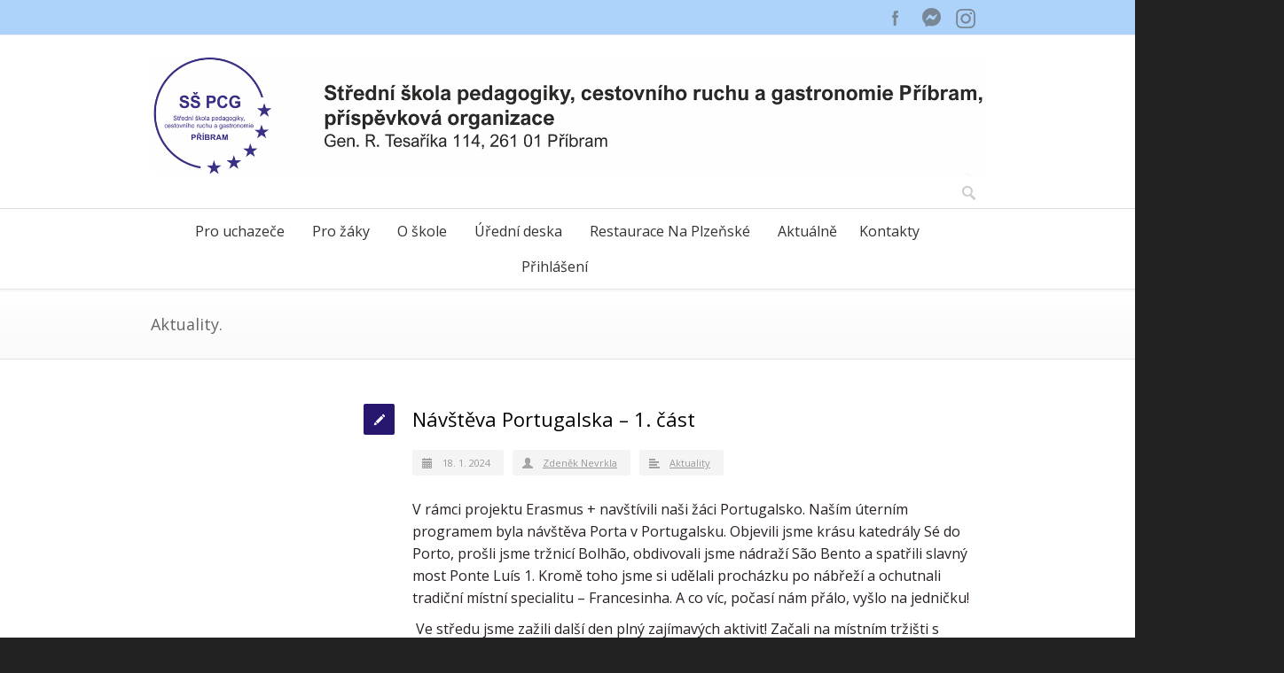

--- FILE ---
content_type: text/html; charset=UTF-8
request_url: https://isspb.cz/3488467-2/
body_size: 24589
content:
<!DOCTYPE html>
<!--[if lt IE 7 ]><html class="ie ie6" lang="en"> <![endif]-->
<!--[if IE 7 ]><html class="ie ie7" lang="en"> <![endif]-->
<!--[if IE 8 ]><html class="ie ie8" lang="en"> <![endif]-->
<!--[if (gte IE 9)|!(IE)]><!--><html lang="cs"> <!--<![endif]-->
<head>

<!-- Basic Page Needs 
========================================================= -->
<meta charset="UTF-8">
<title>SSPCG Příbram Návštěva Portugalska - 1. část - SSPCG Příbram</title>

<!--[if lt IE 9]>
	<script src="https://html5shim.googlecode.com/svn/trunk/html5.js"></script>
<![endif]-->


<!-- Mobile Specific Metas & Favicons
========================================================= -->
<meta name="viewport" content="width=device-width, initial-scale=1.0, maximum-scale=1.0">






<!-- WordPress Stuff
========================================================= -->
<link rel="pingback" href="https://isspb.cz/xmlrpc.php" />

<meta name='robots' content='index, follow, max-image-preview:large, max-snippet:-1, max-video-preview:-1' />
	<style>img:is([sizes="auto" i], [sizes^="auto," i]) { contain-intrinsic-size: 3000px 1500px }</style>
	
	<!-- This site is optimized with the Yoast SEO plugin v26.8 - https://yoast.com/product/yoast-seo-wordpress/ -->
	<link rel="canonical" href="https://isspb.cz/3488467-2/" />
	<meta property="og:locale" content="cs_CZ" />
	<meta property="og:type" content="article" />
	<meta property="og:title" content="Návštěva Portugalska - 1. část - SSPCG Příbram" />
	<meta property="og:description" content="V rámci projektu Erasmus + navštívili naši žáci Portugalsko. Naším úterním programem byla návštěva Porta v Portugalsku. Objevili jsme krásu katedrály Sé do Porto, prošli jsme tržnicí Bolhão, obdivovali jsme nádraží São Bento a spatřili slavný most Ponte Luís 1. [&hellip;]" />
	<meta property="og:url" content="https://isspb.cz/3488467-2/" />
	<meta property="og:site_name" content="SSPCG Příbram" />
	<meta property="article:publisher" content="https://www.facebook.com/isshpospribram" />
	<meta property="article:published_time" content="2024-01-18T15:18:06+00:00" />
	<meta property="article:modified_time" content="2024-04-25T07:21:16+00:00" />
	<meta name="author" content="Zdeněk Nevrkla" />
	<meta name="twitter:card" content="summary_large_image" />
	<meta name="twitter:label1" content="Napsal(a)" />
	<meta name="twitter:data1" content="Zdeněk Nevrkla" />
	<meta name="twitter:label2" content="Odhadovaná doba čtení" />
	<meta name="twitter:data2" content="1 minuta" />
	<script type="application/ld+json" class="yoast-schema-graph">{"@context":"https://schema.org","@graph":[{"@type":"Article","@id":"https://isspb.cz/3488467-2/#article","isPartOf":{"@id":"https://isspb.cz/3488467-2/"},"author":{"name":"Zdeněk Nevrkla","@id":"https://isspb.cz/#/schema/person/df699e1d840e891be8007688bfba26a1"},"headline":"Návštěva Portugalska &#8211; 1. část","datePublished":"2024-01-18T15:18:06+00:00","dateModified":"2024-04-25T07:21:16+00:00","mainEntityOfPage":{"@id":"https://isspb.cz/3488467-2/"},"wordCount":191,"publisher":{"@id":"https://isspb.cz/#organization"},"articleSection":["Aktuality"],"inLanguage":"cs"},{"@type":"WebPage","@id":"https://isspb.cz/3488467-2/","url":"https://isspb.cz/3488467-2/","name":"Návštěva Portugalska - 1. část - SSPCG Příbram","isPartOf":{"@id":"https://isspb.cz/#website"},"datePublished":"2024-01-18T15:18:06+00:00","dateModified":"2024-04-25T07:21:16+00:00","breadcrumb":{"@id":"https://isspb.cz/3488467-2/#breadcrumb"},"inLanguage":"cs","potentialAction":[{"@type":"ReadAction","target":["https://isspb.cz/3488467-2/"]}]},{"@type":"BreadcrumbList","@id":"https://isspb.cz/3488467-2/#breadcrumb","itemListElement":[{"@type":"ListItem","position":1,"name":"Domů","item":"https://isspb.cz/"},{"@type":"ListItem","position":2,"name":"Návštěva Portugalska &#8211; 1. část"}]},{"@type":"WebSite","@id":"https://isspb.cz/#website","url":"https://isspb.cz/","name":"SSPCG Příbram","description":"Střední škola pedagogiky, cestovního ruchu a gastronomie Příbram, příspěvková organizace","publisher":{"@id":"https://isspb.cz/#organization"},"potentialAction":[{"@type":"SearchAction","target":{"@type":"EntryPoint","urlTemplate":"https://isspb.cz/?s={search_term_string}"},"query-input":{"@type":"PropertyValueSpecification","valueRequired":true,"valueName":"search_term_string"}}],"inLanguage":"cs"},{"@type":"Organization","@id":"https://isspb.cz/#organization","name":"SSPCG Příbram","url":"https://isspb.cz/","logo":{"@type":"ImageObject","inLanguage":"cs","@id":"https://isspb.cz/#/schema/logo/image/","url":"https://isspb.cz/wp-content/uploads/logo.png","contentUrl":"https://isspb.cz/wp-content/uploads/logo.png","width":365,"height":176,"caption":"SSPCG Příbram"},"image":{"@id":"https://isspb.cz/#/schema/logo/image/"},"sameAs":["https://www.facebook.com/isshpospribram"]},{"@type":"Person","@id":"https://isspb.cz/#/schema/person/df699e1d840e891be8007688bfba26a1","name":"Zdeněk Nevrkla","url":"https://isspb.cz/author/nevrklaz/"}]}</script>
	<!-- / Yoast SEO plugin. -->


<link rel="amphtml" href="https://isspb.cz/3488467-2/amp/" /><meta name="generator" content="AMP for WP 1.1.11"/><link rel='dns-prefetch' href='//maxcdn.bootstrapcdn.com' />
<link rel='dns-prefetch' href='//fonts.googleapis.com' />
<link rel="alternate" type="application/rss+xml" title="SSPCG Příbram &raquo; RSS zdroj" href="https://isspb.cz/feed/" />
<link rel="alternate" type="application/rss+xml" title="SSPCG Příbram &raquo; RSS komentářů" href="https://isspb.cz/comments/feed/" />
<script type="text/javascript">
/* <![CDATA[ */
window._wpemojiSettings = {"baseUrl":"https:\/\/s.w.org\/images\/core\/emoji\/16.0.1\/72x72\/","ext":".png","svgUrl":"https:\/\/s.w.org\/images\/core\/emoji\/16.0.1\/svg\/","svgExt":".svg","source":{"concatemoji":"https:\/\/isspb.cz\/wp-includes\/js\/wp-emoji-release.min.js?ver=eacc2d5de83d7eada9b8a4470d50c3f5"}};
/*! This file is auto-generated */
!function(s,n){var o,i,e;function c(e){try{var t={supportTests:e,timestamp:(new Date).valueOf()};sessionStorage.setItem(o,JSON.stringify(t))}catch(e){}}function p(e,t,n){e.clearRect(0,0,e.canvas.width,e.canvas.height),e.fillText(t,0,0);var t=new Uint32Array(e.getImageData(0,0,e.canvas.width,e.canvas.height).data),a=(e.clearRect(0,0,e.canvas.width,e.canvas.height),e.fillText(n,0,0),new Uint32Array(e.getImageData(0,0,e.canvas.width,e.canvas.height).data));return t.every(function(e,t){return e===a[t]})}function u(e,t){e.clearRect(0,0,e.canvas.width,e.canvas.height),e.fillText(t,0,0);for(var n=e.getImageData(16,16,1,1),a=0;a<n.data.length;a++)if(0!==n.data[a])return!1;return!0}function f(e,t,n,a){switch(t){case"flag":return n(e,"\ud83c\udff3\ufe0f\u200d\u26a7\ufe0f","\ud83c\udff3\ufe0f\u200b\u26a7\ufe0f")?!1:!n(e,"\ud83c\udde8\ud83c\uddf6","\ud83c\udde8\u200b\ud83c\uddf6")&&!n(e,"\ud83c\udff4\udb40\udc67\udb40\udc62\udb40\udc65\udb40\udc6e\udb40\udc67\udb40\udc7f","\ud83c\udff4\u200b\udb40\udc67\u200b\udb40\udc62\u200b\udb40\udc65\u200b\udb40\udc6e\u200b\udb40\udc67\u200b\udb40\udc7f");case"emoji":return!a(e,"\ud83e\udedf")}return!1}function g(e,t,n,a){var r="undefined"!=typeof WorkerGlobalScope&&self instanceof WorkerGlobalScope?new OffscreenCanvas(300,150):s.createElement("canvas"),o=r.getContext("2d",{willReadFrequently:!0}),i=(o.textBaseline="top",o.font="600 32px Arial",{});return e.forEach(function(e){i[e]=t(o,e,n,a)}),i}function t(e){var t=s.createElement("script");t.src=e,t.defer=!0,s.head.appendChild(t)}"undefined"!=typeof Promise&&(o="wpEmojiSettingsSupports",i=["flag","emoji"],n.supports={everything:!0,everythingExceptFlag:!0},e=new Promise(function(e){s.addEventListener("DOMContentLoaded",e,{once:!0})}),new Promise(function(t){var n=function(){try{var e=JSON.parse(sessionStorage.getItem(o));if("object"==typeof e&&"number"==typeof e.timestamp&&(new Date).valueOf()<e.timestamp+604800&&"object"==typeof e.supportTests)return e.supportTests}catch(e){}return null}();if(!n){if("undefined"!=typeof Worker&&"undefined"!=typeof OffscreenCanvas&&"undefined"!=typeof URL&&URL.createObjectURL&&"undefined"!=typeof Blob)try{var e="postMessage("+g.toString()+"("+[JSON.stringify(i),f.toString(),p.toString(),u.toString()].join(",")+"));",a=new Blob([e],{type:"text/javascript"}),r=new Worker(URL.createObjectURL(a),{name:"wpTestEmojiSupports"});return void(r.onmessage=function(e){c(n=e.data),r.terminate(),t(n)})}catch(e){}c(n=g(i,f,p,u))}t(n)}).then(function(e){for(var t in e)n.supports[t]=e[t],n.supports.everything=n.supports.everything&&n.supports[t],"flag"!==t&&(n.supports.everythingExceptFlag=n.supports.everythingExceptFlag&&n.supports[t]);n.supports.everythingExceptFlag=n.supports.everythingExceptFlag&&!n.supports.flag,n.DOMReady=!1,n.readyCallback=function(){n.DOMReady=!0}}).then(function(){return e}).then(function(){var e;n.supports.everything||(n.readyCallback(),(e=n.source||{}).concatemoji?t(e.concatemoji):e.wpemoji&&e.twemoji&&(t(e.twemoji),t(e.wpemoji)))}))}((window,document),window._wpemojiSettings);
/* ]]> */
</script>
<link rel='stylesheet' id='testimonial-carousel-style-css' href='https://isspb.cz/wp-content/plugins/wp-testimonial-carousel/assets/style.css?ver=1.0.0' type='text/css' media='all' />
<link rel='stylesheet' id='mpsp-custom-style-css' href='https://isspb.cz/wp-content/plugins/testimonial-add/css/custom_style.css?ver=eacc2d5de83d7eada9b8a4470d50c3f5' type='text/css' media='all' />
<link rel='stylesheet' id='mpsp-style-css' href='https://isspb.cz/wp-content/plugins/testimonial-add/owl-carousel/owl.carousel.css?ver=eacc2d5de83d7eada9b8a4470d50c3f5' type='text/css' media='all' />
<link rel='stylesheet' id='mpsp_theme-css' href='https://isspb.cz/wp-content/plugins/testimonial-add/owl-carousel/owl.theme.css?ver=eacc2d5de83d7eada9b8a4470d50c3f5' type='text/css' media='all' />
<link rel='stylesheet' id='mpsp_transitions-css' href='https://isspb.cz/wp-content/plugins/testimonial-add/owl-carousel/owl.transitions.css?ver=eacc2d5de83d7eada9b8a4470d50c3f5' type='text/css' media='all' />
<link rel='stylesheet' id='pt-cv-public-style-css' href='https://isspb.cz/wp-content/plugins/content-views-query-and-display-post-page/public/assets/css/cv.css?ver=4.2.1' type='text/css' media='all' />
<link rel='stylesheet' id='headers-css' href='https://isspb.cz/wp-content/themes/inovado/framework/css/headers.css?ver=1' type='text/css' media='all' />
<link rel='stylesheet' id='shortcodes-css' href='https://isspb.cz/wp-content/themes/inovado/framework/css/shortcodes.css?ver=1' type='text/css' media='all' />
<link rel='stylesheet' id='flexslider-css' href='https://isspb.cz/wp-content/themes/inovado/framework/css/flexslider.css?ver=1' type='text/css' media='all' />
<link rel='stylesheet' id='prettyPhoto-css' href='https://isspb.cz/wp-content/themes/inovado/framework/css/prettyPhoto.css?ver=1' type='text/css' media='all' />
<link rel='stylesheet' id='stylesheet-css' href='https://isspb.cz/wp-content/themes/inovado_child/style.css?ver=1' type='text/css' media='all' />
<link rel='stylesheet' id='retina-css' href='https://isspb.cz/wp-content/themes/inovado/framework/css/retina.css?ver=1' type='text/css' media='only screen and (-webkit-min-device-pixel-ratio: 2)' />
<link rel='stylesheet' id='responsive-css' href='https://isspb.cz/wp-content/themes/inovado/framework/css/responsive.css?ver=1' type='text/css' media='all' />
<link rel='stylesheet' id='hfe-widgets-style-css' href='https://isspb.cz/wp-content/plugins/header-footer-elementor/inc/widgets-css/frontend.css?ver=2.8.2' type='text/css' media='all' />
<style id='wp-emoji-styles-inline-css' type='text/css'>

	img.wp-smiley, img.emoji {
		display: inline !important;
		border: none !important;
		box-shadow: none !important;
		height: 1em !important;
		width: 1em !important;
		margin: 0 0.07em !important;
		vertical-align: -0.1em !important;
		background: none !important;
		padding: 0 !important;
	}
</style>
<link rel='stylesheet' id='wp-block-library-css' href='https://isspb.cz/wp-includes/css/dist/block-library/style.min.css?ver=eacc2d5de83d7eada9b8a4470d50c3f5' type='text/css' media='all' />
<style id='classic-theme-styles-inline-css' type='text/css'>
/*! This file is auto-generated */
.wp-block-button__link{color:#fff;background-color:#32373c;border-radius:9999px;box-shadow:none;text-decoration:none;padding:calc(.667em + 2px) calc(1.333em + 2px);font-size:1.125em}.wp-block-file__button{background:#32373c;color:#fff;text-decoration:none}
</style>
<style id='global-styles-inline-css' type='text/css'>
:root{--wp--preset--aspect-ratio--square: 1;--wp--preset--aspect-ratio--4-3: 4/3;--wp--preset--aspect-ratio--3-4: 3/4;--wp--preset--aspect-ratio--3-2: 3/2;--wp--preset--aspect-ratio--2-3: 2/3;--wp--preset--aspect-ratio--16-9: 16/9;--wp--preset--aspect-ratio--9-16: 9/16;--wp--preset--color--black: #000000;--wp--preset--color--cyan-bluish-gray: #abb8c3;--wp--preset--color--white: #ffffff;--wp--preset--color--pale-pink: #f78da7;--wp--preset--color--vivid-red: #cf2e2e;--wp--preset--color--luminous-vivid-orange: #ff6900;--wp--preset--color--luminous-vivid-amber: #fcb900;--wp--preset--color--light-green-cyan: #7bdcb5;--wp--preset--color--vivid-green-cyan: #00d084;--wp--preset--color--pale-cyan-blue: #8ed1fc;--wp--preset--color--vivid-cyan-blue: #0693e3;--wp--preset--color--vivid-purple: #9b51e0;--wp--preset--gradient--vivid-cyan-blue-to-vivid-purple: linear-gradient(135deg,rgba(6,147,227,1) 0%,rgb(155,81,224) 100%);--wp--preset--gradient--light-green-cyan-to-vivid-green-cyan: linear-gradient(135deg,rgb(122,220,180) 0%,rgb(0,208,130) 100%);--wp--preset--gradient--luminous-vivid-amber-to-luminous-vivid-orange: linear-gradient(135deg,rgba(252,185,0,1) 0%,rgba(255,105,0,1) 100%);--wp--preset--gradient--luminous-vivid-orange-to-vivid-red: linear-gradient(135deg,rgba(255,105,0,1) 0%,rgb(207,46,46) 100%);--wp--preset--gradient--very-light-gray-to-cyan-bluish-gray: linear-gradient(135deg,rgb(238,238,238) 0%,rgb(169,184,195) 100%);--wp--preset--gradient--cool-to-warm-spectrum: linear-gradient(135deg,rgb(74,234,220) 0%,rgb(151,120,209) 20%,rgb(207,42,186) 40%,rgb(238,44,130) 60%,rgb(251,105,98) 80%,rgb(254,248,76) 100%);--wp--preset--gradient--blush-light-purple: linear-gradient(135deg,rgb(255,206,236) 0%,rgb(152,150,240) 100%);--wp--preset--gradient--blush-bordeaux: linear-gradient(135deg,rgb(254,205,165) 0%,rgb(254,45,45) 50%,rgb(107,0,62) 100%);--wp--preset--gradient--luminous-dusk: linear-gradient(135deg,rgb(255,203,112) 0%,rgb(199,81,192) 50%,rgb(65,88,208) 100%);--wp--preset--gradient--pale-ocean: linear-gradient(135deg,rgb(255,245,203) 0%,rgb(182,227,212) 50%,rgb(51,167,181) 100%);--wp--preset--gradient--electric-grass: linear-gradient(135deg,rgb(202,248,128) 0%,rgb(113,206,126) 100%);--wp--preset--gradient--midnight: linear-gradient(135deg,rgb(2,3,129) 0%,rgb(40,116,252) 100%);--wp--preset--font-size--small: 13px;--wp--preset--font-size--medium: 20px;--wp--preset--font-size--large: 36px;--wp--preset--font-size--x-large: 42px;--wp--preset--spacing--20: 0.44rem;--wp--preset--spacing--30: 0.67rem;--wp--preset--spacing--40: 1rem;--wp--preset--spacing--50: 1.5rem;--wp--preset--spacing--60: 2.25rem;--wp--preset--spacing--70: 3.38rem;--wp--preset--spacing--80: 5.06rem;--wp--preset--shadow--natural: 6px 6px 9px rgba(0, 0, 0, 0.2);--wp--preset--shadow--deep: 12px 12px 50px rgba(0, 0, 0, 0.4);--wp--preset--shadow--sharp: 6px 6px 0px rgba(0, 0, 0, 0.2);--wp--preset--shadow--outlined: 6px 6px 0px -3px rgba(255, 255, 255, 1), 6px 6px rgba(0, 0, 0, 1);--wp--preset--shadow--crisp: 6px 6px 0px rgba(0, 0, 0, 1);}:where(.is-layout-flex){gap: 0.5em;}:where(.is-layout-grid){gap: 0.5em;}body .is-layout-flex{display: flex;}.is-layout-flex{flex-wrap: wrap;align-items: center;}.is-layout-flex > :is(*, div){margin: 0;}body .is-layout-grid{display: grid;}.is-layout-grid > :is(*, div){margin: 0;}:where(.wp-block-columns.is-layout-flex){gap: 2em;}:where(.wp-block-columns.is-layout-grid){gap: 2em;}:where(.wp-block-post-template.is-layout-flex){gap: 1.25em;}:where(.wp-block-post-template.is-layout-grid){gap: 1.25em;}.has-black-color{color: var(--wp--preset--color--black) !important;}.has-cyan-bluish-gray-color{color: var(--wp--preset--color--cyan-bluish-gray) !important;}.has-white-color{color: var(--wp--preset--color--white) !important;}.has-pale-pink-color{color: var(--wp--preset--color--pale-pink) !important;}.has-vivid-red-color{color: var(--wp--preset--color--vivid-red) !important;}.has-luminous-vivid-orange-color{color: var(--wp--preset--color--luminous-vivid-orange) !important;}.has-luminous-vivid-amber-color{color: var(--wp--preset--color--luminous-vivid-amber) !important;}.has-light-green-cyan-color{color: var(--wp--preset--color--light-green-cyan) !important;}.has-vivid-green-cyan-color{color: var(--wp--preset--color--vivid-green-cyan) !important;}.has-pale-cyan-blue-color{color: var(--wp--preset--color--pale-cyan-blue) !important;}.has-vivid-cyan-blue-color{color: var(--wp--preset--color--vivid-cyan-blue) !important;}.has-vivid-purple-color{color: var(--wp--preset--color--vivid-purple) !important;}.has-black-background-color{background-color: var(--wp--preset--color--black) !important;}.has-cyan-bluish-gray-background-color{background-color: var(--wp--preset--color--cyan-bluish-gray) !important;}.has-white-background-color{background-color: var(--wp--preset--color--white) !important;}.has-pale-pink-background-color{background-color: var(--wp--preset--color--pale-pink) !important;}.has-vivid-red-background-color{background-color: var(--wp--preset--color--vivid-red) !important;}.has-luminous-vivid-orange-background-color{background-color: var(--wp--preset--color--luminous-vivid-orange) !important;}.has-luminous-vivid-amber-background-color{background-color: var(--wp--preset--color--luminous-vivid-amber) !important;}.has-light-green-cyan-background-color{background-color: var(--wp--preset--color--light-green-cyan) !important;}.has-vivid-green-cyan-background-color{background-color: var(--wp--preset--color--vivid-green-cyan) !important;}.has-pale-cyan-blue-background-color{background-color: var(--wp--preset--color--pale-cyan-blue) !important;}.has-vivid-cyan-blue-background-color{background-color: var(--wp--preset--color--vivid-cyan-blue) !important;}.has-vivid-purple-background-color{background-color: var(--wp--preset--color--vivid-purple) !important;}.has-black-border-color{border-color: var(--wp--preset--color--black) !important;}.has-cyan-bluish-gray-border-color{border-color: var(--wp--preset--color--cyan-bluish-gray) !important;}.has-white-border-color{border-color: var(--wp--preset--color--white) !important;}.has-pale-pink-border-color{border-color: var(--wp--preset--color--pale-pink) !important;}.has-vivid-red-border-color{border-color: var(--wp--preset--color--vivid-red) !important;}.has-luminous-vivid-orange-border-color{border-color: var(--wp--preset--color--luminous-vivid-orange) !important;}.has-luminous-vivid-amber-border-color{border-color: var(--wp--preset--color--luminous-vivid-amber) !important;}.has-light-green-cyan-border-color{border-color: var(--wp--preset--color--light-green-cyan) !important;}.has-vivid-green-cyan-border-color{border-color: var(--wp--preset--color--vivid-green-cyan) !important;}.has-pale-cyan-blue-border-color{border-color: var(--wp--preset--color--pale-cyan-blue) !important;}.has-vivid-cyan-blue-border-color{border-color: var(--wp--preset--color--vivid-cyan-blue) !important;}.has-vivid-purple-border-color{border-color: var(--wp--preset--color--vivid-purple) !important;}.has-vivid-cyan-blue-to-vivid-purple-gradient-background{background: var(--wp--preset--gradient--vivid-cyan-blue-to-vivid-purple) !important;}.has-light-green-cyan-to-vivid-green-cyan-gradient-background{background: var(--wp--preset--gradient--light-green-cyan-to-vivid-green-cyan) !important;}.has-luminous-vivid-amber-to-luminous-vivid-orange-gradient-background{background: var(--wp--preset--gradient--luminous-vivid-amber-to-luminous-vivid-orange) !important;}.has-luminous-vivid-orange-to-vivid-red-gradient-background{background: var(--wp--preset--gradient--luminous-vivid-orange-to-vivid-red) !important;}.has-very-light-gray-to-cyan-bluish-gray-gradient-background{background: var(--wp--preset--gradient--very-light-gray-to-cyan-bluish-gray) !important;}.has-cool-to-warm-spectrum-gradient-background{background: var(--wp--preset--gradient--cool-to-warm-spectrum) !important;}.has-blush-light-purple-gradient-background{background: var(--wp--preset--gradient--blush-light-purple) !important;}.has-blush-bordeaux-gradient-background{background: var(--wp--preset--gradient--blush-bordeaux) !important;}.has-luminous-dusk-gradient-background{background: var(--wp--preset--gradient--luminous-dusk) !important;}.has-pale-ocean-gradient-background{background: var(--wp--preset--gradient--pale-ocean) !important;}.has-electric-grass-gradient-background{background: var(--wp--preset--gradient--electric-grass) !important;}.has-midnight-gradient-background{background: var(--wp--preset--gradient--midnight) !important;}.has-small-font-size{font-size: var(--wp--preset--font-size--small) !important;}.has-medium-font-size{font-size: var(--wp--preset--font-size--medium) !important;}.has-large-font-size{font-size: var(--wp--preset--font-size--large) !important;}.has-x-large-font-size{font-size: var(--wp--preset--font-size--x-large) !important;}
:where(.wp-block-post-template.is-layout-flex){gap: 1.25em;}:where(.wp-block-post-template.is-layout-grid){gap: 1.25em;}
:where(.wp-block-columns.is-layout-flex){gap: 2em;}:where(.wp-block-columns.is-layout-grid){gap: 2em;}
:root :where(.wp-block-pullquote){font-size: 1.5em;line-height: 1.6;}
</style>
<link rel='stylesheet' id='pb_animate-css' href='https://isspb.cz/wp-content/plugins/ays-popup-box/public/css/animate.css?ver=6.1.2' type='text/css' media='all' />
<link rel='stylesheet' id='plyr-css-css' href='https://isspb.cz/wp-content/plugins/easy-video-player/lib/plyr.css?ver=eacc2d5de83d7eada9b8a4470d50c3f5' type='text/css' media='all' />
<link rel='stylesheet' id='wooslider-flexslider-css' href='https://isspb.cz/wp-content/plugins/flexslider/assets/css/flexslider.css?ver=1.0.1' type='text/css' media='all' />
<link rel='stylesheet' id='wooslider-common-css' href='https://isspb.cz/wp-content/plugins/flexslider/assets/css/style.css?ver=1.0.1' type='text/css' media='all' />
<link rel='stylesheet' id='responsive-lightbox-prettyphoto-css' href='https://isspb.cz/wp-content/plugins/responsive-lightbox/assets/prettyphoto/prettyPhoto.min.css?ver=3.1.6' type='text/css' media='all' />
<link rel='stylesheet' id='wp-snow-effect-css' href='https://isspb.cz/wp-content/plugins/wp-snow-effect/public/css/wp-snow-effect-public.css?ver=1.0.0' type='text/css' media='all' />
<link rel='stylesheet' id='ngg_trigger_buttons-css' href='https://isspb.cz/wp-content/plugins/nextgen-gallery/static/GalleryDisplay/trigger_buttons.css?ver=4.0.4' type='text/css' media='all' />
<link rel='stylesheet' id='simplelightbox-0-css' href='https://isspb.cz/wp-content/plugins/nextgen-gallery/static/Lightbox/simplelightbox/simple-lightbox.css?ver=4.0.4' type='text/css' media='all' />
<link rel='stylesheet' id='fontawesome_v4_shim_style-css' href='https://isspb.cz/wp-content/plugins/nextgen-gallery/static/FontAwesome/css/v4-shims.min.css?ver=eacc2d5de83d7eada9b8a4470d50c3f5' type='text/css' media='all' />
<link rel='stylesheet' id='fontawesome-css' href='https://isspb.cz/wp-content/plugins/nextgen-gallery/static/FontAwesome/css/all.min.css?ver=eacc2d5de83d7eada9b8a4470d50c3f5' type='text/css' media='all' />
<link rel='stylesheet' id='nextgen_pagination_style-css' href='https://isspb.cz/wp-content/plugins/nextgen-gallery/static/GalleryDisplay/pagination_style.css?ver=4.0.4' type='text/css' media='all' />
<link rel='stylesheet' id='nextgen_basic_thumbnails_style-css' href='https://isspb.cz/wp-content/plugins/nextgen-gallery/static/Thumbnails/nextgen_basic_thumbnails.css?ver=4.0.4' type='text/css' media='all' />
<link rel='stylesheet' id='cff-css' href='https://isspb.cz/wp-content/plugins/custom-facebook-feed/assets/css/cff-style.min.css?ver=4.3.3' type='text/css' media='all' />
<link rel='stylesheet' id='sb-font-awesome-css' href='https://maxcdn.bootstrapcdn.com/font-awesome/4.7.0/css/font-awesome.min.css?ver=eacc2d5de83d7eada9b8a4470d50c3f5' type='text/css' media='all' />
<link rel='stylesheet' id='hfe-style-css' href='https://isspb.cz/wp-content/plugins/header-footer-elementor/assets/css/header-footer-elementor.css?ver=2.8.2' type='text/css' media='all' />
<link rel='stylesheet' id='elementor-icons-css' href='https://isspb.cz/wp-content/plugins/elementor/assets/lib/eicons/css/elementor-icons.min.css?ver=5.46.0' type='text/css' media='all' />
<link rel='stylesheet' id='elementor-frontend-css' href='https://isspb.cz/wp-content/plugins/elementor/assets/css/frontend.min.css?ver=3.34.2' type='text/css' media='all' />
<link rel='stylesheet' id='elementor-post-460260-css' href='https://isspb.cz/wp-content/uploads/elementor/css/post-460260.css?ver=1769081275' type='text/css' media='all' />
<link rel='stylesheet' id='cffstyles-css' href='https://isspb.cz/wp-content/plugins/custom-facebook-feed/assets/css/cff-style.min.css?ver=4.3.3' type='text/css' media='all' />
<link rel='stylesheet' id='eihe-front-style-css' href='https://isspb.cz/wp-content/plugins/image-hover-effects-addon-for-elementor/assets/style.min.css?ver=1.4.4' type='text/css' media='all' />
<link rel='stylesheet' id='font-awesome-5-all-css' href='https://isspb.cz/wp-content/plugins/elementor/assets/lib/font-awesome/css/all.min.css?ver=3.34.2' type='text/css' media='all' />
<link rel='stylesheet' id='font-awesome-4-shim-css' href='https://isspb.cz/wp-content/plugins/elementor/assets/lib/font-awesome/css/v4-shims.min.css?ver=3.34.2' type='text/css' media='all' />
<link rel='stylesheet' id='megamenu-css' href='https://isspb.cz/wp-content/uploads/maxmegamenu/style.css?ver=0aaa34' type='text/css' media='all' />
<link rel='stylesheet' id='dashicons-css' href='https://isspb.cz/wp-includes/css/dashicons.min.css?ver=eacc2d5de83d7eada9b8a4470d50c3f5' type='text/css' media='all' />
<link rel='stylesheet' id='options_typography_Open+Sans:400,600-css' href='https://fonts.googleapis.com/css?family=Open+Sans:400,600' type='text/css' media='all' />
<link rel='stylesheet' id='custom-style-css' href='https://isspb.cz/wp-content/themes/inovado/framework/css/custom_script.css?ver=eacc2d5de83d7eada9b8a4470d50c3f5' type='text/css' media='all' />
<style id='custom-style-inline-css' type='text/css'>

        	
        	body{ font-family: Open Sans, Arial, Helvetica, sans-serif; font-size: 13px; font-weight: normal; color: #030303; }

			h1{ font-family: Open Sans, Arial, Helvetica, sans-serif; font-size: 28px; font-weight: normal; color: #030303; }
			h2{ font-family: Open Sans, Arial, Helvetica, sans-serif; font-size: 23px; font-weight: normal; color: #292525; }
			h3{ font-family: Open Sans, Arial, Helvetica, sans-serif; font-size: 18px; font-weight: normal; color: #2b2929; }
			h4{ font-family: Open Sans, Arial, Helvetica, sans-serif; font-size: 16px; font-weight: normal; color: #292121; }
			h5{ font-family: Open Sans, Arial, Helvetica, sans-serif; font-size: 15px; font-weight: normal; color: #1c1818; }
			h6{ font-family: Open Sans, Arial, Helvetica, sans-serif; font-size: 14px; font-weight: normal; color: #262020; }

			h1 a, h2 a, h3 a, h4 a, h5 a, h6 a, h1 a:visited, h2 a:visited, h3 a:visited, h4 a:visited, h5 a:visited, h6 a:visited  { font-weight: inherit; color: inherit; }

			h1 a:hover, h2 a:hover, h3 a:hover, h4 a:hover, h5 a:hover, h6 a:hover, a:hover h1, a:hover h2, a:hover h3, a:hover h4, a:hover h5, a:hover h6 { color: #666666; }

			.callus{ font-family: arial, Arial, Helvetica, sans-serif; font-size: 11px; font-weight: bold; color: #999999 !important; }

			a, a:visited{ color: #29166F; }
			a:hover, a:focus{ color: #666666; }
			#infobar{ position: fixed; }

			#topbar{ background: #add3fa; border-bottom: 1px solid #efefef; }
			#topbar .callus { color: #999999; }
			#topbar .callus a { color: #999999; }
			#topbar .callus a:hover { color: #333333; }

			.header{ background: #ffffff; }
			.header .slogan{ font-family: Open Sans, Arial, Helvetica, sans-serif; font-size: 14px; font-weight: normal; color: #666666; }

			/* Header V1 ------------------------------------------------------------------------ */  

			#header { height: 300pxpx; }
			#header .logo{ margin-top: 10px; }
			#header .select-menu{ background: #ffffff }

			#header #navigation ul#nav > li { height: 300pxpx; }
			#header #navigation ul#nav > li > a { height: 297px; line-height: 297px; }
			#header #navigation ul#nav li .sub-menu{ top: 297px; }
			#header #header-searchform{ margin-top: 10px; }
			#header #header-cart{ margin-top: 10px; }

			#header #navigation ul#nav > li > a { font-family: Open Sans, Arial, Helvetica, sans-serif; font-size: 14px; font-weight: normal; color: #666666; }
			#header #navigation ul#nav > li > a:hover { color: #333333; border-color: #333333; }
			#header #navigation ul#nav > li.current-menu-item > a,
			#header #navigation ul#nav > li.current-menu-item > a:hover,
			#header #navigation ul#nav > li.current-page-ancestor > a,
			#header #navigation ul#nav > li.current-page-ancestor > a:hover,
			#header #navigation ul#nav > li.current-menu-ancestor > a,
			#header #navigation ul#nav > li.current-menu-ancestor > a:hover,
			#header #navigation ul#nav > li.current-menu-parent > a,
			#header #navigation ul#nav > li.current-menu-parent > a:hover,
			#header #navigation ul#nav > li.current_page_ancestor > a,
			#header #navigation ul#nav > li.current_page_ancestor > a:hover { color: #29166F; border-color: #29166F; }

			/* Header V2 ------------------------------------------------------------------------ */  

			#header-v2 .header-v2-container{ height: 300px; }
			#header-v2 .logo{ margin-top: 50px; }
			#header-v2 #header-searchform{ margin-top: 280px; }
			#header-v2 #header-cart{ margin-top: 280px; }
			#header-v2 .slogan{ margin-top: ; }
			#header-v2 #navigation .sub-menu{ top: 41px; }

			#header-v2 #navigation ul#nav > li > a { font-family: Open Sans, Arial, Helvetica, sans-serif; font-size: 14px; font-weight: normal; color: #666666; }
			#header-v2 #navigation ul#nav > li > a:hover { color: #333333; border-color: #333333; }
			#header-v2 #navigation ul#nav > li.current-menu-item > a,
			#header-v2 #navigation ul#nav > li.current-menu-item > a:hover,
			#header-v2 #navigation ul#nav > li.current-page-ancestor > a,
			#header-v2 #navigation ul#nav > li.current-page-ancestor > a:hover,
			#header-v2 #navigation ul#nav > li.current-menu-ancestor > a,
			#header-v2 #navigation ul#nav > li.current-menu-ancestor > a:hover,
			#header-v2 #navigation ul#nav > li.current-menu-parent > a,
			#header-v2 #navigation ul#nav > li.current-menu-parent > a:hover,
			#header-v2 #navigation ul#nav > li.current_page_ancestor > a,
			#header-v2 #navigation ul#nav > li.current_page_ancestor > a:hover { color: #29166F; border-color: #29166F; }

			#header-v2 #navigation ul#nav > li.current-menu-item > a:after,
			#header-v2 #navigation ul#nav > li.current-page-ancestor > a:after,
			#header-v2 #navigation ul#nav > li.current-menu-ancestor > a:after,
			#header-v2 #navigation ul#nav > li.current-menu-parent > a:after,
			#header-v2 #navigation ul#nav > li.current_page_ancestor > a:after{
				border-color: #29166F transparent transparent transparent;
			}

			/* Header V3 ------------------------------------------------------------------------ */  

			#header-v3 { height: 120px; }
			#header-v3 .logo{ margin-top: 0px; }
			#header-v3 #navigation ul{ margin-top: 38px; }
			#header-v3 #header-searchform{ margin-top: 38px; }
			#header-v3 #header-cart{ margin-top: 38px; }
			#header-v3 #navigation .sub-menu{ top: 49px; }

			#header-v3 #navigation ul#nav > li > a { font-family: Open Sans, Arial, Helvetica, sans-serif; font-size: 14px; font-weight: normal; color: #666666; background: #ffffff; }

			#header-v3 #navigation ul#nav > li > a:hover, 
			#header-v3 #navigation ul#nav > li.sfHover > a  { background: #333333; }

			#header-v3 #navigation ul#nav > li.current-menu-item > a,
			#header-v3 #navigation ul#nav > li.current-menu-item > a:hover,
			#header-v3 #navigation ul#nav > li.current-page-ancestor > a,
			#header-v3 #navigation ul#nav > li.current-page-ancestor > a:hover,
			#header-v3 #navigation ul#nav > li.current-menu-ancestor > a,
			#header-v3 #navigation ul#nav > li.current-menu-ancestor > a:hover,
			#header-v3 #navigation ul#nav > li.current-menu-parent > a,
			#header-v3 #navigation ul#nav > li.current-menu-parent > a:hover,
			#header-v3 #navigation ul#nav > li.current_page_ancestor > a,
			#header-v3 #navigation ul#nav > li.current_page_ancestor > a:hover { background: #29166F; }

			/* Header V4 ------------------------------------------------------------------------ */  

			#header-v4 .header-v4-container{ height: 96px; }
			#header-v4 .logo{ margin-top: 33px; }
			#header-v4 #header-searchform{ margin-top: 28px; }
			#header-v4 #header-cart{ margin-top: 28px; }
			#header-v4 .slogan{ margin-top: 33px; }
			#header-v4 #navigation .sub-menu{ top: 41px; }

			#header-v4 #navigation{ background: #555555; }
			#header-v4 #navigation ul#nav > li > a { font-family: Open Sans, Arial, Helvetica, sans-serif; font-size: 14px; font-weight: normal; color: #666666; }

			#header-v4 #navigation ul#nav > li > a:hover, 
			#header-v4 #navigation ul#nav > li.sfHover > a { background: #333333; }

			#header-v4 #navigation ul#nav > li.current-menu-item > a,
			#header-v4 #navigation ul#nav > li.current-menu-item > a:hover,
			#header-v4 #navigation ul#nav > li.current-page-ancestor > a,
			#header-v4 #navigation ul#nav > li.current-page-ancestor > a:hover,
			#header-v4 #navigation ul#nav > li.current-menu-ancestor > a,
			#header-v4 #navigation ul#nav > li.current-menu-ancestor > a:hover,
			#header-v4 #navigation ul#nav > li.current-menu-parent > a,
			#header-v4 #navigation ul#nav > li.current-menu-parent > a:hover,
			#header-v4 #navigation ul#nav > li.current_page_ancestor > a,
			#header-v4 #navigation ul#nav > li.current_page_ancestor > a:hover { background: #29166F; }

			/* Header V5 ------------------------------------------------------------------------ */  

			#header-v5 .header-v5-container{ height: ; }
			#header-v5 .logo{ margin-top: 22px; }
			#header-v5 .slogan{ margin-top: 4px; }
			#header-v5 #navigation .sub-menu{ top: 41px; }

			#header-v5 #navigation ul#nav > li > a { font-family: Open Sans, Arial, Helvetica, sans-serif; font-size: 14px; font-weight: normal; color: #666666; }

			#header-v5 #navigation ul#nav > li > a:hover { color: #333333; }
			        
			#header-v5 #navigation ul#nav > li.current-menu-item > a,
			#header-v5 #navigation ul#nav > li.current-menu-item > a:hover,
			#header-v5 #navigation ul#nav > li.current-page-ancestor > a,
			#header-v5 #navigation ul#nav > li.current-page-ancestor > a:hover,
			#header-v5 #navigation ul#nav > li.current-menu-ancestor > a,
			#header-v5 #navigation ul#nav > li.current-menu-ancestor > a:hover,
			#header-v5 #navigation ul#nav > li.current-menu-parent > a,
			#header-v5 #navigation ul#nav > li.current-menu-parent > a:hover,
			#header-v5 #navigation ul#nav > li.current_page_ancestor > a,
			#header-v5 #navigation ul#nav > li.current_page_ancestor > a:hover { color: #29166F; border-color:#29166F; }

			/* Header V6 ------------------------------------------------------------------------ */  

			#header-v6 { height: 300pxpx; }
			#header-v6 .logo{ margin-top: 10px; }
			#header-v6 .select-menu{ background: #ffffff }

			#header-v6 #navigation ul#nav > li { height: 300pxpx; }
			#header-v6 #navigation ul#nav > li > a { height: 297px; line-height: 297px; }
			#header-v6 #navigation .sub-menu{ top: 297px !important; }
			#header-v6 #header-searchform{ margin-top: 10px; }
			#header-v6 #header-cart{ margin-top: 10px; }

			#header-v6 #navigation ul#nav > li > a { font-family: Open Sans, Arial, Helvetica, sans-serif; font-size: 14px; font-weight: normal; color: #666666; }
			#header-v6 #navigation ul#nav > li > a:hover { color: #333333; border-color: #333333; }
			#header-v6 #navigation ul#nav > li.current-menu-item > a,
			#header-v6 #navigation ul#nav > li.current-menu-item > a:hover,
			#header-v6 #navigation ul#nav > li.current-page-ancestor > a,
			#header-v6 #navigation ul#nav > li.current-page-ancestor > a:hover,
			#header-v6 #navigation ul#nav > li.current-menu-ancestor > a,
			#header-v6 #navigation ul#nav > li.current-menu-ancestor > a:hover,
			#header-v6 #navigation ul#nav > li.current-menu-parent > a,
			#header-v6 #navigation ul#nav > li.current-menu-parent > a:hover,
			#header-v6 #navigation ul#nav > li.current_page_ancestor > a,
			#header-v6 #navigation ul#nav > li.current_page_ancestor > a:hover { color: #29166F; border-color: #29166F; }

			#header-v6.header-megamenu #navigation > ul#nav > li.megamenu > ul > li{ border-color: #a5a5a5 !important; }
			#header-v6.header-megamenu #navigation .sub-menu ul li a,
			#header-v6.header-megamenu #navigation .sub-menu li a{ border-color: #a5a5a5 !important; }

			#navigation ul#nav > li.current-menu-item > a,
			#navigation ul#nav > li.current-page-ancestor > a,
			#navigation ul#nav > li.current-page-parent > a{ font-weight: 600 !important; }

			/* Sub-Menu Navigation ------------------------------------------------------------------------ */ 

			html body #navigation .sub-menu{ background: #0d0b0b !important; border-color: #555555 !important; }
			html body #navigation .sub-menu li a,
			html body #navigation .sub-menu li .sub-menu li a,
			html body #navigation .sub-menu li .sub-menu li .sub-menu li a { font-family: Open Sans, Arial, Helvetica, sans-serif !important; font-size: 13px !important; font-weight: normal !important; color: #dedede !important; }
			#navigation .sub-menu li{ border-color: #a5a5a5; }
			#navigation .sub-menu li a:hover,
			#navigation .sub-menu li .sub-menu li a:hover,
			#navigation .sub-menu li.current-menu-item a,
			#navigation .sub-menu li.current-menu-item a:hover,
			#navigation .sub-menu li.current_page_item a,
			#navigation .sub-menu li.current_page_item a:hover { color: #5ac2fa !important; }

			#navigation ul#nav > li > ul > li:last-child > a:hover{ border:none !important; }

			#title {
				background: #FFFFFF;
			    background-image: linear-gradient(bottom, #FAFAFA 0%, #FFFFFF 100%);
			    background-image: -o-linear-gradient(bottom, #FAFAFA 0%, #FFFFFF 100%);
			    background-image: -moz-linear-gradient(bottom, #FAFAFA 0%, #FFFFFF 100%);
			    background-image: -webkit-linear-gradient(bottom, #FAFAFA 0%, #FFFFFF 100%);
			    background-image: -ms-linear-gradient(bottom, #FAFAFA 0%, #FFFFFF 100%);
			    border-bottom: 1px solid #e4e4e4;
			    border-top: 1px solid #e4e4e4;
			}
			#title h1, #title .blog-h1 { font-family: Open Sans, Arial, Helvetica, sans-serif; font-size: 18px; font-weight: normal; color: #666666; }
			#title h2, #title .blog-h2 { font-family: Open Sans, Arial, Helvetica, sans-serif; font-size: 15px; font-weight: normal; color: #aaaaaa; }
			#title #breadcrumbs { color: #aaaaaa; }
			#title #breadcrumbs a { color: #aaaaaa; }
			#title #breadcrumbs a:hover { color: #29166F; }

			#alt-title h1, #alt-title .blog-h1 { background:#29166F; font-family: Open Sans, Arial, Helvetica, sans-serif; font-size: 18px; font-weight: normal; color: #ffffff;  }
			#alt-title h2, #alt-title .blog-h2 { background:#ffffff; font-family: Open Sans, Arial, Helvetica, sans-serif; font-size: 15px; font-weight: normal; color: #999999; }
			#alt-breadcrumbs, #no-title { background:#ffffff; border-bottom: 1px solid #e4e4e4; color: #999999; }
			#alt-title .grid{ opacity: 0.8; }
			#no-title  #breadcrumbs{ color: #999999; }
			#alt-breadcrumbs a, #no-title #breadcrumbs a { color: #999999; }
			#alt-breadcrumbs a:hover, #no-title #breadcrumbs a:hover { color: #29166F; }

			#alt-title-2 h1, #alt-title-2 .blog-h1 { font-family: Open Sans, Arial, Helvetica, sans-serif; font-size: 18px; font-weight: bold; color: #666666; }
			#alt-title-2 { background-color: #efef; border-top:1px solid #e4e4e4; border-bottom:1px solid #e4e4e4; }

			#alt-title-2 #breadcrumbs, #alt-title-2 #breadcrumbs a{ color: #999999; }
			#alt-title-2 #breadcrumbs a:hover{ color: #29166F; }

			#sidebar .widget h3 { font-family: Open Sans, Arial, Helvetica, sans-serif; font-size: 15px; font-weight: bold; color: #666666; }
  

			/* Twitter Bar ------------------------------------------------------------------------ */ 
	
			#twitterbar { font-family: Open Sans, Arial, Helvetica, sans-serif; font-size: 13px; font-weight: normal; color: #ffffff; background: #29166F; }
			#twitterbar .twitterpost a { color: #ffffff; }

			/* Footer ------------------------------------------------------------------------ */  
	
			#footer{ border-top: 10px solid #333333; }  
			#footer, #infobar { border-top-color: #333333; background: #444444; color:#999999; }
			#footer a, #infobar a{ color:#999999; }
			#footer a:hover, #infobar a:hover{ color:#ffffff; }
			#footer .widget h3, #infobar .widget h3 { font-family: Open Sans, Arial, Helvetica, sans-serif; font-size: 15px; font-weight: normal !important; color: #ffffff !important; border-bottom:1px solid #555555; }
			#infobar .no-widgets{ color:#999999; }

			/* Copyright ------------------------------------------------------------------------ */  
	        
			#copyright { background: #222222; color: #777777; }
			#copyright a { color: #888888; }
			#copyright a:hover { color: #ffffff; }

			/* Forms ------------------------------------------------------------------------ */  
	    
			input[type='text'], input[type='password'], input[type='email'], textarea, select, button, input[type='submit'], input[type='reset'], input[type='button'] { font-family: Open Sans, Arial, Helvetica, sans-serif; font-size: 13px; }
	    
			/* Accent Color ------------------------------------------------------------------------ */ 
	
			::selection { background: #29166F }
			::-moz-selection { background: #29166F }
			.highlight { color: #29166F }
			.post-icon { background: #29166F }
			.single .post-tags a:hover { background: #29166F; border-color: #29166F; }
			#pagination a:hover { border-color: #29166F; background: #29166F; }
			#filters ul li a:hover { color: #29166F }
			#filters ul li a.active { color: #29166F }
			.portfolio-item:hover .portfolio-title { background: #29166F; border-color: #29166F; }
			.projects-nav a:hover,
			.post-navigation a:hover { background-color: #29166F }
			.sidenav li a:hover, .widget_wp_nav_menu_desc li a:hover { color: #29166F }
			.sidenav > li.current_page_item > a, .widget_wp_nav_menu_desc > li.current_page_item > a { border-left-color: #29166F; color: #29166F; }
			.sidenav > li.current_page_item > a, .sidenav > li.current_page_item > a:hover, .widget_wp_nav_menu_desc > li.current_page_item > a, .widget_wp_nav_menu_desc > li.current_page_item > a:hover { background-color: #29166F; }
			.sidenav ul.children > li.current_page_item > a{ color: #29166F }
			#back-to-top a:hover { background-color: #29166F }
			.widget_tag_cloud a:hover { background: #29166F; border-color: #29166F; }
			.widget_flickr #flickr_tab a:hover { background: #29166F; border-color: #29166F; }
			.widget_portfolio .portfolio-widget-item .portfolio-pic:hover { background: #29166F; border-color: #29166F; }
			#footer .widget_tag_cloud a:hover,
			#infobar .widget_tag_cloud a:hover { background: #29166F; border-color: #29166F; }
			#footer .widget_flickr #flickr_tab a:hover,
			#infobar .widget_flickr #flickr_tab a:hover { background: #29166F; border-color: #29166F; }
			#footer .widget_portfolio .portfolio-widget-item .portfolio-pic:hover,
			#infobar .widget_portfolio .portfolio-widget-item .portfolio-pic:hover { background: #29166F; border-color: #29166F; }
			.flex-direction-nav a:hover { background-color: #29166F }
			a.button.alternative-1 { background: #29166F; border-color: #29166F; }
			.gallery img:hover { background: #29166F; border-color: #29166F !important; }
			.skillbar .skill-percentage { background: #29166F }
			.latest-blog .blog-item:hover h4 { color: #29166F }
			.tp-caption.big_colorbg{ background: #29166F; }
			.tp-caption.medium_colorbg{ background: #29166F; }
			.tp-caption.small_colorbg{ background: #29166F; }
			.tp-caption.customfont_color{ color: #29166F; }
			.tp-caption a { color: #29166F; }
			.tp-leftarrow.default:hover,
			.tp-rightarrow.default:hover { background-color: #29166F !important; }
			.wooslider-direction-nav a:hover { background-color: #29166F; }

			/* WooCommerce */

			.product .onsale{ background: #29166F; }
			.woocommerce button, .woocommerce input[type=submit]{ color: #29166F; }
			.products li .price{ color: #29166F; }
			.product .price{ color: #29166F; }
			.woocommerce-tabs .panel h2{ color: #29166F; }
			.checkout .shop_table .total{ color: #29166F; }
			.woocommerce .form-row input[type=submit], 
			.woocommerce .form-row button{ color: #29166F; }

        
</style>
<link rel='stylesheet' id='hfe-elementor-icons-css' href='https://isspb.cz/wp-content/plugins/elementor/assets/lib/eicons/css/elementor-icons.min.css?ver=5.34.0' type='text/css' media='all' />
<link rel='stylesheet' id='hfe-icons-list-css' href='https://isspb.cz/wp-content/plugins/elementor/assets/css/widget-icon-list.min.css?ver=3.24.3' type='text/css' media='all' />
<link rel='stylesheet' id='hfe-social-icons-css' href='https://isspb.cz/wp-content/plugins/elementor/assets/css/widget-social-icons.min.css?ver=3.24.0' type='text/css' media='all' />
<link rel='stylesheet' id='hfe-social-share-icons-brands-css' href='https://isspb.cz/wp-content/plugins/elementor/assets/lib/font-awesome/css/brands.css?ver=5.15.3' type='text/css' media='all' />
<link rel='stylesheet' id='hfe-social-share-icons-fontawesome-css' href='https://isspb.cz/wp-content/plugins/elementor/assets/lib/font-awesome/css/fontawesome.css?ver=5.15.3' type='text/css' media='all' />
<link rel='stylesheet' id='hfe-nav-menu-icons-css' href='https://isspb.cz/wp-content/plugins/elementor/assets/lib/font-awesome/css/solid.css?ver=5.15.3' type='text/css' media='all' />
<link rel='stylesheet' id='elementor-gf-local-roboto-css' href='https://isspb.cz/wp-content/uploads/elementor/google-fonts/css/roboto.css?ver=1743753399' type='text/css' media='all' />
<link rel='stylesheet' id='elementor-gf-local-robotoslab-css' href='https://isspb.cz/wp-content/uploads/elementor/google-fonts/css/robotoslab.css?ver=1743753404' type='text/css' media='all' />
<script type="text/javascript" src="https://isspb.cz/wp-content/plugins/enable-jquery-migrate-helper/js/jquery/jquery-1.12.4-wp.js?ver=1.12.4-wp" id="jquery-core-js"></script>
<script type="text/javascript" src="https://isspb.cz/wp-content/plugins/enable-jquery-migrate-helper/js/jquery-migrate/jquery-migrate-1.4.1-wp.js?ver=1.4.1-wp" id="jquery-migrate-js"></script>
<script type="text/javascript" id="jquery-js-after">
/* <![CDATA[ */
!function($){"use strict";$(document).ready(function(){$(this).scrollTop()>100&&$(".hfe-scroll-to-top-wrap").removeClass("hfe-scroll-to-top-hide"),$(window).scroll(function(){$(this).scrollTop()<100?$(".hfe-scroll-to-top-wrap").fadeOut(300):$(".hfe-scroll-to-top-wrap").fadeIn(300)}),$(".hfe-scroll-to-top-wrap").on("click",function(){$("html, body").animate({scrollTop:0},300);return!1})})}(jQuery);
!function($){'use strict';$(document).ready(function(){var bar=$('.hfe-reading-progress-bar');if(!bar.length)return;$(window).on('scroll',function(){var s=$(window).scrollTop(),d=$(document).height()-$(window).height(),p=d? s/d*100:0;bar.css('width',p+'%')});});}(jQuery);
/* ]]> */
</script>
<script type="text/javascript" src="https://isspb.cz/wp-content/plugins/testimonial-add/owl-carousel/owl.carousel.js?ver=eacc2d5de83d7eada9b8a4470d50c3f5" id="mpsp_script1-js"></script>
<script type="text/javascript" id="ays-pb-js-extra">
/* <![CDATA[ */
var pbLocalizeObj = {"ajax":"https:\/\/isspb.cz\/wp-admin\/admin-ajax.php","seconds":"seconds","thisWillClose":"This will close in","icons":{"close_icon":"<svg class=\"ays_pb_material_close_icon\" xmlns=\"https:\/\/www.w3.org\/2000\/svg\" height=\"36px\" viewBox=\"0 0 24 24\" width=\"36px\" fill=\"#000000\" alt=\"Pop-up Close\"><path d=\"M0 0h24v24H0z\" fill=\"none\"\/><path d=\"M19 6.41L17.59 5 12 10.59 6.41 5 5 6.41 10.59 12 5 17.59 6.41 19 12 13.41 17.59 19 19 17.59 13.41 12z\"\/><\/svg>","close_circle_icon":"<svg class=\"ays_pb_material_close_circle_icon\" xmlns=\"https:\/\/www.w3.org\/2000\/svg\" height=\"24\" viewBox=\"0 0 24 24\" width=\"36\" alt=\"Pop-up Close\"><path d=\"M0 0h24v24H0z\" fill=\"none\"\/><path d=\"M12 2C6.47 2 2 6.47 2 12s4.47 10 10 10 10-4.47 10-10S17.53 2 12 2zm5 13.59L15.59 17 12 13.41 8.41 17 7 15.59 10.59 12 7 8.41 8.41 7 12 10.59 15.59 7 17 8.41 13.41 12 17 15.59z\"\/><\/svg>","volume_up_icon":"<svg class=\"ays_pb_fa_volume\" xmlns=\"https:\/\/www.w3.org\/2000\/svg\" height=\"24\" viewBox=\"0 0 24 24\" width=\"36\"><path d=\"M0 0h24v24H0z\" fill=\"none\"\/><path d=\"M3 9v6h4l5 5V4L7 9H3zm13.5 3c0-1.77-1.02-3.29-2.5-4.03v8.05c1.48-.73 2.5-2.25 2.5-4.02zM14 3.23v2.06c2.89.86 5 3.54 5 6.71s-2.11 5.85-5 6.71v2.06c4.01-.91 7-4.49 7-8.77s-2.99-7.86-7-8.77z\"\/><\/svg>","volume_mute_icon":"<svg xmlns=\"https:\/\/www.w3.org\/2000\/svg\" height=\"24\" viewBox=\"0 0 24 24\" width=\"24\"><path d=\"M0 0h24v24H0z\" fill=\"none\"\/><path d=\"M7 9v6h4l5 5V4l-5 5H7z\"\/><\/svg>"}};
/* ]]> */
</script>
<script type="text/javascript" src="https://isspb.cz/wp-content/plugins/ays-popup-box/public/js/ays-pb-public.js?ver=6.1.2" id="ays-pb-js"></script>
<script type="text/javascript" id="plyr-js-js-extra">
/* <![CDATA[ */
var easy_video_player = {"plyr_iconUrl":"https:\/\/isspb.cz\/wp-content\/plugins\/easy-video-player\/lib\/plyr.svg","plyr_blankVideo":"https:\/\/isspb.cz\/wp-content\/plugins\/easy-video-player\/lib\/blank.mp4"};
/* ]]> */
</script>
<script type="text/javascript" src="https://isspb.cz/wp-content/plugins/easy-video-player/lib/plyr.js?ver=eacc2d5de83d7eada9b8a4470d50c3f5" id="plyr-js-js"></script>
<script type="text/javascript" src="https://isspb.cz/wp-content/plugins/responsive-lightbox/assets/prettyphoto/jquery.prettyPhoto.min.js?ver=3.1.6" id="responsive-lightbox-prettyphoto-js"></script>
<script type="text/javascript" src="https://isspb.cz/wp-includes/js/underscore.min.js?ver=1.13.7" id="underscore-js"></script>
<script type="text/javascript" src="https://isspb.cz/wp-content/plugins/responsive-lightbox/assets/infinitescroll/infinite-scroll.pkgd.min.js?ver=4.0.1" id="responsive-lightbox-infinite-scroll-js"></script>
<script type="text/javascript" src="https://isspb.cz/wp-content/plugins/responsive-lightbox/assets/dompurify/purify.min.js?ver=3.3.1" id="dompurify-js"></script>
<script type="text/javascript" id="responsive-lightbox-sanitizer-js-before">
/* <![CDATA[ */
window.RLG = window.RLG || {}; window.RLG.sanitizeAllowedHosts = ["youtube.com","www.youtube.com","youtu.be","vimeo.com","player.vimeo.com"];
/* ]]> */
</script>
<script type="text/javascript" src="https://isspb.cz/wp-content/plugins/responsive-lightbox/js/sanitizer.js?ver=2.6.1" id="responsive-lightbox-sanitizer-js"></script>
<script type="text/javascript" id="responsive-lightbox-js-before">
/* <![CDATA[ */
var rlArgs = {"script":"prettyphoto","selector":"lightbox","customEvents":"","activeGalleries":true,"animationSpeed":"normal","slideshow":false,"slideshowDelay":5000,"slideshowAutoplay":false,"opacity":"0.75","showTitle":true,"allowResize":true,"allowExpand":true,"width":1080,"height":720,"separator":"\/","theme":"pp_default","horizontalPadding":20,"hideFlash":false,"wmode":"opaque","videoAutoplay":false,"modal":false,"deeplinking":false,"overlayGallery":true,"keyboardShortcuts":true,"social":false,"woocommerce_gallery":false,"ajaxurl":"https:\/\/isspb.cz\/wp-admin\/admin-ajax.php","nonce":"8ab589af46","preview":false,"postId":3488467,"scriptExtension":false};
/* ]]> */
</script>
<script type="text/javascript" src="https://isspb.cz/wp-content/plugins/responsive-lightbox/js/front.js?ver=2.6.1" id="responsive-lightbox-js"></script>
<script type="text/javascript" id="photocrati_ajax-js-extra">
/* <![CDATA[ */
var photocrati_ajax = {"url":"https:\/\/isspb.cz\/index.php?photocrati_ajax=1","rest_url":"https:\/\/isspb.cz\/wp-json\/","wp_home_url":"https:\/\/isspb.cz","wp_site_url":"https:\/\/isspb.cz","wp_root_url":"https:\/\/isspb.cz","wp_plugins_url":"https:\/\/isspb.cz\/wp-content\/plugins","wp_content_url":"https:\/\/isspb.cz\/wp-content","wp_includes_url":"https:\/\/isspb.cz\/wp-includes\/","ngg_param_slug":"nggallery","rest_nonce":"c86f0987dd"};
/* ]]> */
</script>
<script type="text/javascript" src="https://isspb.cz/wp-content/plugins/nextgen-gallery/static/Legacy/ajax.min.js?ver=4.0.4" id="photocrati_ajax-js"></script>
<script type="text/javascript" src="https://isspb.cz/wp-content/plugins/nextgen-gallery/static/FontAwesome/js/v4-shims.min.js?ver=5.3.1" id="fontawesome_v4_shim-js"></script>
<script type="text/javascript" defer crossorigin="anonymous" data-auto-replace-svg="false" data-keep-original-source="false" data-search-pseudo-elements src="https://isspb.cz/wp-content/plugins/nextgen-gallery/static/FontAwesome/js/all.min.js?ver=5.3.1" id="fontawesome-js"></script>
<script type="text/javascript" src="https://isspb.cz/wp-content/plugins/nextgen-gallery/static/Thumbnails/nextgen_basic_thumbnails.js?ver=4.0.4" id="nextgen_basic_thumbnails_script-js"></script>
<script type="text/javascript" src="https://isspb.cz/wp-content/plugins/elementor/assets/lib/font-awesome/js/v4-shims.min.js?ver=3.34.2" id="font-awesome-4-shim-js"></script>
<script type="text/javascript" src="https://isspb.cz/wp-content/themes/inovado/framework/js/easing.js?ver=1.3" id="easing-js"></script>
<script type="text/javascript" src="https://isspb.cz/wp-content/themes/inovado/framework/js/fitvids.js?ver=1.0" id="fitvids-js"></script>
<link rel="https://api.w.org/" href="https://isspb.cz/wp-json/" /><link rel="alternate" title="JSON" type="application/json" href="https://isspb.cz/wp-json/wp/v2/posts/3488467" /><link rel="EditURI" type="application/rsd+xml" title="RSD" href="https://isspb.cz/xmlrpc.php?rsd" />
<link rel="alternate" title="oEmbed (JSON)" type="application/json+oembed" href="https://isspb.cz/wp-json/oembed/1.0/embed?url=https%3A%2F%2Fisspb.cz%2F3488467-2%2F" />
<link rel="alternate" title="oEmbed (XML)" type="text/xml+oembed" href="https://isspb.cz/wp-json/oembed/1.0/embed?url=https%3A%2F%2Fisspb.cz%2F3488467-2%2F&#038;format=xml" />
	<script id="scfm-url-js">
	if (window.location.search.includes('scfm-mobile=1')) {
		const url = new URL(window.location.href);
		const searchParams = url.searchParams;
		searchParams.delete('scfm-mobile');
		const newUrl = url.origin + url.pathname + (searchParams.toString() ? "?" + searchParams.toString() : "") + url.hash;
		window.history.replaceState(null, "", newUrl);
	}
	</script>
	
        <script type="text/javascript">
            var jQueryMigrateHelperHasSentDowngrade = false;

			window.onerror = function( msg, url, line, col, error ) {
				// Break out early, do not processing if a downgrade reqeust was already sent.
				if ( jQueryMigrateHelperHasSentDowngrade ) {
					return true;
                }

				var xhr = new XMLHttpRequest();
				var nonce = 'b4f2696702';
				var jQueryFunctions = [
					'andSelf',
					'browser',
					'live',
					'boxModel',
					'support.boxModel',
					'size',
					'swap',
					'clean',
					'sub',
                ];
				var match_pattern = /\)\.(.+?) is not a function/;
                var erroredFunction = msg.match( match_pattern );

                // If there was no matching functions, do not try to downgrade.
                if ( null === erroredFunction || typeof erroredFunction !== 'object' || typeof erroredFunction[1] === "undefined" || -1 === jQueryFunctions.indexOf( erroredFunction[1] ) ) {
                    return true;
                }

                // Set that we've now attempted a downgrade request.
                jQueryMigrateHelperHasSentDowngrade = true;

				xhr.open( 'POST', 'https://isspb.cz/wp-admin/admin-ajax.php' );
				xhr.setRequestHeader( 'Content-Type', 'application/x-www-form-urlencoded' );
				xhr.onload = function () {
					var response,
                        reload = false;

					if ( 200 === xhr.status ) {
                        try {
                        	response = JSON.parse( xhr.response );

                        	reload = response.data.reload;
                        } catch ( e ) {
                        	reload = false;
                        }
                    }

					// Automatically reload the page if a deprecation caused an automatic downgrade, ensure visitors get the best possible experience.
					if ( reload ) {
						location.reload();
                    }
				};

				xhr.send( encodeURI( 'action=jquery-migrate-downgrade-version&_wpnonce=' + nonce ) );

				// Suppress error alerts in older browsers
				return true;
			}
        </script>

			<script type="text/javascript" src="https://maps.google.com/maps/api/js?sensor=false"></script>
	<meta name="generator" content="Elementor 3.34.2; features: additional_custom_breakpoints; settings: css_print_method-external, google_font-enabled, font_display-auto">
			<style>
				.e-con.e-parent:nth-of-type(n+4):not(.e-lazyloaded):not(.e-no-lazyload),
				.e-con.e-parent:nth-of-type(n+4):not(.e-lazyloaded):not(.e-no-lazyload) * {
					background-image: none !important;
				}
				@media screen and (max-height: 1024px) {
					.e-con.e-parent:nth-of-type(n+3):not(.e-lazyloaded):not(.e-no-lazyload),
					.e-con.e-parent:nth-of-type(n+3):not(.e-lazyloaded):not(.e-no-lazyload) * {
						background-image: none !important;
					}
				}
				@media screen and (max-height: 640px) {
					.e-con.e-parent:nth-of-type(n+2):not(.e-lazyloaded):not(.e-no-lazyload),
					.e-con.e-parent:nth-of-type(n+2):not(.e-lazyloaded):not(.e-no-lazyload) * {
						background-image: none !important;
					}
				}
			</style>
			<link rel="icon" href="https://isspb.cz/wp-content/uploads/cropped-logon-32x32.gif" sizes="32x32" />
<link rel="icon" href="https://isspb.cz/wp-content/uploads/cropped-logon-192x192.gif" sizes="192x192" />
<link rel="apple-touch-icon" href="https://isspb.cz/wp-content/uploads/cropped-logon-180x180.gif" />
<meta name="msapplication-TileImage" content="https://isspb.cz/wp-content/uploads/cropped-logon-270x270.gif" />

	<style>
		
				
		 		@media only screen and (max-width: 767px) {
			#topbar .callus{ background: #efefef; }	
		}
				
				
				
					@media only screen and (-webkit-min-device-pixel-ratio: 2), only screen and (min-device-pixel-ratio: 2) {
				.header .logo .logo_standard{ display: none; }
				.header .logo .logo_retina{ display: inline; }
			}
		
				
				
	</style>

		<style type="text/css" id="wp-custom-css">
			/* Zalamování dlouhých odkazů v textu i nadpisech */
.entry-content a, 
h1 a, h2 a, h3 a, h4 a {
  overflow-wrap: anywhere;   /* moderní řešení */
  word-break: break-word;    /* fallback pro starší prohlížeče */
}
		</style>
		<style type="text/css">/** Mega Menu CSS: fs **/</style>

</head>

<body data-rsssl=1 class="wp-singular post-template-default single single-post postid-3488467 single-format-status wp-theme-inovado wp-child-theme-inovado_child scfm eos-scfm-d-desktop-device eos-scfm-t-1769115582-4199-timestamp ehf-template-inovado ehf-stylesheet-inovado_child mega-menu-main-navigation elementor-default elementor-kit-460260">

	
	<div class="wrapall">
	
		<div id="topbar" class="clearfix ">
	
		<div class="container">
		
			<div class="eight columns">
									<div class="callus"><a href=" "> </a><a href=" "> </a></div>
					<div class="clear"></div>
							</div>
			
						<div class="eight columns">
				<div class="social-icons clearfix">
					<ul>
																																					<li class="social-facebook"><a href="https://www.facebook.com/sspcgpribram" target="_blank" title="Facebook">Facebook</a></li>
																			<li class="social-skype"><a href="https://www.messenger.com/login.php?next=https%3A%2F%2Fwww.messenger.com%2Ft%2F105031880959535%2F%3Fmessaging_source%3Dsource%253Apages%253Amessage_shortlink" target="_blank" title="Messenger">Messenger</a></li>
																															<li class="social-instagram"><a href="https://www.instagram.com/sspcgpribram" target="_blank" title="Instagram">Instagram</a></li>
																																																																																									</ul>
				</div>
			</div>
					
		</div>
	
	</div> <!-- end topbar -->
	
	<header id="header-v5" class="header clearfix">
		
		<div class="container header-v5-container clearfix">
			
			<div class="sixteen columns">
			
					<div class="logo">
													<a href="https://isspb.cz/"><img src="https://isspb.cz/wp-content/uploads/logo_sspcg_1796_C.png" alt="SSPCG Příbram" class="logo_standard" /></a>
							<a href="https://isspb.cz/"><img src="https://isspb.cz/wp-content/uploads/logo_sspcg_3360_C.png" width="1796" height="" alt="SSPCG Příbram" class="logo_retina" /></a>																	<form action="https://isspb.cz/" id="header-searchform" method="get">
					        <input type="text" id="header-s" name="s" value="" autocomplete="off" />
					        <input type="submit" value="Search" id="header-searchsubmit" />
					</form>
									</div>
				
					<div class="slogan"></div>
			
			</div>

		</div>
		
		<div class="clear"></div>
		
		<div id="navigation" class="sixteen columns clearfix alpha omega">
			<div class="container">
				<div class="sixteen columns">
					<div id="mega-menu-wrap-main_navigation" class="mega-menu-wrap"><div class="mega-menu-toggle"><div class="mega-toggle-blocks-left"><div class='mega-toggle-block mega-menu-toggle-block mega-toggle-block-1' id='mega-toggle-block-1' tabindex='0'><span class='mega-toggle-label' role='button' aria-expanded='false'><span class='mega-toggle-label-closed'>MENU</span><span class='mega-toggle-label-open'>MENU</span></span></div></div><div class="mega-toggle-blocks-center"></div><div class="mega-toggle-blocks-right"></div></div><ul id="mega-menu-main_navigation" class="mega-menu max-mega-menu mega-menu-horizontal mega-no-js" data-event="hover_intent" data-effect="fade_up" data-effect-speed="200" data-effect-mobile="disabled" data-effect-speed-mobile="0" data-mobile-force-width="false" data-second-click="go" data-document-click="collapse" data-vertical-behaviour="standard" data-breakpoint="600" data-unbind="true" data-mobile-state="collapse_all" data-mobile-direction="vertical" data-hover-intent-timeout="300" data-hover-intent-interval="100"><li class="mega-menu-item mega-menu-item-type-custom mega-menu-item-object-custom mega-menu-item-has-children mega-align-bottom-left mega-menu-flyout mega-menu-item-64693" id="mega-menu-item-64693"><a class="mega-menu-link" aria-expanded="false" tabindex="0">Pro uchazeče<span class="mega-indicator" aria-hidden="true"></span></a>
<ul class="mega-sub-menu">
<li class="mega-menu-item mega-menu-item-type-post_type mega-menu-item-object-page mega-menu-item-64694" id="mega-menu-item-64694"><a class="mega-menu-link" href="https://isspb.cz/pro-rodice/proc-si-vybrat-nas/">Proč si vybrat nás</a></li><li class="mega-menu-item mega-menu-item-type-post_type mega-menu-item-object-page mega-menu-item-has-children mega-menu-item-63082" id="mega-menu-item-63082"><a class="mega-menu-link" href="https://isspb.cz/studium/obory-vzdelani/" aria-expanded="false">Nabídka oborů a přijímací řízení<span class="mega-indicator" aria-hidden="true"></span></a>
	<ul class="mega-sub-menu">
<li class="mega-menu-item mega-menu-item-type-post_type mega-menu-item-object-page mega-menu-item-5723" id="mega-menu-item-5723"><a class="mega-menu-link" href="https://isspb.cz/studium/obory-vzdelani/s-maturitni-zkouskou/">S maturitní zkouškou</a></li><li class="mega-menu-item mega-menu-item-type-post_type mega-menu-item-object-page mega-menu-item-5721" id="mega-menu-item-5721"><a class="mega-menu-link" href="https://isspb.cz/studium/obory-vzdelani/s-vyucnim-listem/">S výučním listem</a></li><li class="mega-menu-item mega-menu-item-type-post_type mega-menu-item-object-page mega-menu-item-5722" id="mega-menu-item-5722"><a class="mega-menu-link" href="https://isspb.cz/studium/obory-vzdelani/nastavbove-studium/">Nástavbové studium</a></li>	</ul>
</li><li class="mega-menu-item mega-menu-item-type-post_type mega-menu-item-object-page mega-menu-item-has-children mega-menu-item-63088" id="mega-menu-item-63088"><a class="mega-menu-link" href="https://isspb.cz/pro-rodice/dny-otevrenych-dveri/" aria-expanded="false">Informační den<span class="mega-indicator" aria-hidden="true"></span></a>
	<ul class="mega-sub-menu">
<li class="mega-menu-item mega-menu-item-type-post_type mega-menu-item-object-page mega-menu-item-63093" id="mega-menu-item-63093"><a class="mega-menu-link" href="https://isspb.cz/pro-rodice/dny-otevrenych-dveri/reportaze-z-informacnich-dni/">Reportáže z informačních dní</a></li>	</ul>
</li><li class="mega-menu-item mega-menu-item-type-post_type mega-menu-item-object-page mega-menu-item-64314" id="mega-menu-item-64314"><a class="mega-menu-link" href="https://isspb.cz/o-skole/prohlidka-skoly/">Prohlídka školy</a></li><li class="mega-menu-item mega-menu-item-type-custom mega-menu-item-object-custom mega-menu-item-2945564" id="mega-menu-item-2945564"><a class="mega-menu-link" href="https://padlet.com/isshpospribram/koln-burza-knih-iopq4c0a3wdwttfs">Burza učebnic</a></li><li class="mega-menu-item mega-menu-item-type-post_type mega-menu-item-object-page mega-menu-item-63085" id="mega-menu-item-63085"><a class="mega-menu-link" href="https://isspb.cz/o-skole/ubytovani/">Ubytování a stravování</a></li></ul>
</li><li class="mega-menu-item mega-menu-item-type-custom mega-menu-item-object-custom mega-menu-item-has-children mega-align-bottom-left mega-menu-flyout mega-menu-item-64695" id="mega-menu-item-64695"><a class="mega-menu-link" aria-expanded="false" tabindex="0">Pro žáky<span class="mega-indicator" aria-hidden="true"></span></a>
<ul class="mega-sub-menu">
<li class="mega-menu-item mega-menu-item-type-post_type mega-menu-item-object-page mega-menu-item-has-children mega-menu-item-58089" id="mega-menu-item-58089"><a class="mega-menu-link" href="https://isspb.cz/studium/rozvrhy-a-suplovani/" aria-expanded="false">Rozvrhy a suplování<span class="mega-indicator" aria-hidden="true"></span></a>
	<ul class="mega-sub-menu">
<li class="mega-menu-item mega-menu-item-type-post_type mega-menu-item-object-page mega-menu-item-2484" id="mega-menu-item-2484"><a class="mega-menu-link" href="https://isspb.cz/studium/rozvrh-hodin/">Rozvrh hodin</a></li><li class="mega-menu-item mega-menu-item-type-post_type mega-menu-item-object-page mega-menu-item-347517" id="mega-menu-item-347517"><a class="mega-menu-link" href="https://isspb.cz/studium/suplovani-nasledujici-den/">Suplování</a></li>	</ul>
</li><li class="mega-menu-item mega-menu-item-type-post_type mega-menu-item-object-page mega-menu-item-has-children mega-menu-item-4799527" id="mega-menu-item-4799527"><a class="mega-menu-link" href="https://isspb.cz/studium/navody-bakalari-a-ms-office/" aria-expanded="false">Návody Bakaláři a MS OFFICE<span class="mega-indicator" aria-hidden="true"></span></a>
	<ul class="mega-sub-menu">
<li class="mega-menu-item mega-menu-item-type-custom mega-menu-item-object-custom mega-menu-item-4799649" id="mega-menu-item-4799649"><a class="mega-menu-link" href="https://isspb.cz/wp-content/uploads/Navod-k-omlouvani-absence.pdf">Bakaláři - omlouvání absence</a></li>	</ul>
</li><li class="mega-menu-item mega-menu-item-type-post_type mega-menu-item-object-page mega-menu-item-has-children mega-menu-item-63104" id="mega-menu-item-63104"><a class="mega-menu-link" href="https://isspb.cz/studium/prakticka-vyuka/" aria-expanded="false">Praktické vyučování<span class="mega-indicator" aria-hidden="true"></span></a>
	<ul class="mega-sub-menu">
<li class="mega-menu-item mega-menu-item-type-post_type mega-menu-item-object-page mega-menu-item-2529" id="mega-menu-item-2529"><a class="mega-menu-link" href="https://isspb.cz/studium/prakticka-vyuka/informace/">Informace</a></li><li class="mega-menu-item mega-menu-item-type-post_type mega-menu-item-object-page mega-menu-item-2531" id="mega-menu-item-2531"><a class="mega-menu-link" href="https://isspb.cz/studium/prakticka-vyuka/nabidka-kurzu/">Nabídka kurzů</a></li><li class="mega-menu-item mega-menu-item-type-post_type mega-menu-item-object-page mega-menu-item-has-children mega-menu-item-2530" id="mega-menu-item-2530"><a class="mega-menu-link" href="https://isspb.cz/studium/prakticka-vyuka/maturitni-obory/" aria-expanded="false">Maturitní obory<span class="mega-indicator" aria-hidden="true"></span></a>
		<ul class="mega-sub-menu">
<li class="mega-menu-item mega-menu-item-type-post_type mega-menu-item-object-page mega-menu-item-3736172" id="mega-menu-item-3736172"><a class="mega-menu-link" href="https://isspb.cz/studium/prakticka-vyuka/maturitni-obory/hotelnictvi/">Hotelnictví</a></li><li class="mega-menu-item mega-menu-item-type-post_type mega-menu-item-object-page mega-menu-item-3734957" id="mega-menu-item-3734957"><a class="mega-menu-link" href="https://isspb.cz/studium/prakticka-vyuka/maturitni-obory/cestovni-ruch/">Cestovní ruch</a></li><li class="mega-menu-item mega-menu-item-type-post_type mega-menu-item-object-page mega-menu-item-3734956" id="mega-menu-item-3734956"><a class="mega-menu-link" href="https://isspb.cz/studium/prakticka-vyuka/maturitni-obory/pedagogicke-lyceum/">Pedagogické lyceum</a></li><li class="mega-menu-item mega-menu-item-type-post_type mega-menu-item-object-page mega-menu-item-3734955" id="mega-menu-item-3734955"><a class="mega-menu-link" href="https://isspb.cz/studium/prakticka-vyuka/maturitni-obory/predskolni-a-mimoskolni-pedagogika/">Předškolní a mimoškolní pedagogika</a></li><li class="mega-menu-item mega-menu-item-type-post_type mega-menu-item-object-page mega-menu-item-3734954" id="mega-menu-item-3734954"><a class="mega-menu-link" href="https://isspb.cz/studium/prakticka-vyuka/maturitni-obory/podnikani/">Podnikání</a></li><li class="mega-menu-item mega-menu-item-type-post_type mega-menu-item-object-page mega-menu-item-3734953" id="mega-menu-item-3734953"><a class="mega-menu-link" href="https://isspb.cz/studium/prakticka-vyuka/maturitni-obory/formulare/">Formuláře</a></li>		</ul>
</li><li class="mega-menu-item mega-menu-item-type-post_type mega-menu-item-object-page mega-menu-item-has-children mega-menu-item-2534" id="mega-menu-item-2534"><a class="mega-menu-link" href="https://isspb.cz/studium/prakticka-vyuka/ucebni-obory/" aria-expanded="false">Učební obory<span class="mega-indicator" aria-hidden="true"></span></a>
		<ul class="mega-sub-menu">
<li class="mega-menu-item mega-menu-item-type-post_type mega-menu-item-object-page mega-menu-item-3739684" id="mega-menu-item-3739684"><a class="mega-menu-link" href="https://isspb.cz/studium/prakticka-vyuka/ucebni-obory/kuchar-cisnik/">Kuchař – číšník</a></li><li class="mega-menu-item mega-menu-item-type-post_type mega-menu-item-object-page mega-menu-item-3739683" id="mega-menu-item-3739683"><a class="mega-menu-link" href="https://isspb.cz/studium/prakticka-vyuka/ucebni-obory/aranzer/">Aranžér</a></li><li class="mega-menu-item mega-menu-item-type-post_type mega-menu-item-object-page mega-menu-item-3739682" id="mega-menu-item-3739682"><a class="mega-menu-link" href="https://isspb.cz/studium/prakticka-vyuka/ucebni-obory/cukrar/">Cukrář</a></li><li class="mega-menu-item mega-menu-item-type-post_type mega-menu-item-object-page mega-menu-item-3739836" id="mega-menu-item-3739836"><a class="mega-menu-link" href="https://isspb.cz/studium/prakticka-vyuka/ucebni-obory/formulare/">Formuláře</a></li>		</ul>
</li><li class="mega-menu-item mega-menu-item-type-post_type mega-menu-item-object-page mega-menu-item-17289" id="mega-menu-item-17289"><a class="mega-menu-link" href="https://isspb.cz/studium/prakticka-vyuka/zaverecna-prakticka-zkouska/">Závěrečná praktická zkouška</a></li>	</ul>
</li><li class="mega-menu-item mega-menu-item-type-custom mega-menu-item-object-custom mega-menu-item-3158232" id="mega-menu-item-3158232"><a class="mega-menu-link" href="https://isspb.cz/organizace-skolniho-roku-2025-2026-2/">Organizace školního roku</a></li><li class="mega-menu-item mega-menu-item-type-post_type mega-menu-item-object-page mega-menu-item-has-children mega-menu-item-2762" id="mega-menu-item-2762"><a class="mega-menu-link" href="https://isspb.cz/studium/maturitni-zkousky/" aria-expanded="false">Maturitní zkoušky<span class="mega-indicator" aria-hidden="true"></span></a>
	<ul class="mega-sub-menu">
<li class="mega-menu-item mega-menu-item-type-post_type mega-menu-item-object-page mega-menu-item-3258692" id="mega-menu-item-3258692"><a class="mega-menu-link" href="https://isspb.cz/studium/maturitni-zkousky/hotelnictvi/">Hotelnictví</a></li><li class="mega-menu-item mega-menu-item-type-post_type mega-menu-item-object-page mega-menu-item-6611" id="mega-menu-item-6611"><a class="mega-menu-link" href="https://isspb.cz/studium/maturitni-zkousky/cestovni-ruch/">Cestovní ruch</a></li><li class="mega-menu-item mega-menu-item-type-post_type mega-menu-item-object-page mega-menu-item-3258270" id="mega-menu-item-3258270"><a class="mega-menu-link" href="https://isspb.cz/studium/maturitni-zkousky/pedagogicke-lyceum/">Pedagogické lyceum</a></li><li class="mega-menu-item mega-menu-item-type-post_type mega-menu-item-object-page mega-menu-item-6608" id="mega-menu-item-6608"><a class="mega-menu-link" href="https://isspb.cz/studium/maturitni-zkousky/podnikani/">Podnikání</a></li>	</ul>
</li><li class="mega-menu-item mega-menu-item-type-post_type mega-menu-item-object-page mega-menu-item-has-children mega-menu-item-2768" id="mega-menu-item-2768"><a class="mega-menu-link" href="https://isspb.cz/studium/zaverecne-zkousky-2017/" aria-expanded="false">Závěrečné zkoušky<span class="mega-indicator" aria-hidden="true"></span></a>
	<ul class="mega-sub-menu">
<li class="mega-menu-item mega-menu-item-type-post_type mega-menu-item-object-page mega-menu-item-367464" id="mega-menu-item-367464"><a class="mega-menu-link" href="https://isspb.cz/studium/zaverecne-zkousky-2017/rozpis-studentu-zaverecne-zkousky/">ZÁVĚREČNÉ ZKOUŠKY UČEBNÍCH OBORŮ</a></li>	</ul>
</li><li class="mega-menu-item mega-menu-item-type-post_type mega-menu-item-object-page mega-menu-item-829166" id="mega-menu-item-829166"><a class="mega-menu-link" href="https://isspb.cz/studium/opravne-zkousky-nahradni-klasifikace-rozdilove-zkousky/">Opravné zkoušky, náhradní klasifikace, rozdílové zkoušky</a></li><li class="mega-menu-item mega-menu-item-type-custom mega-menu-item-object-custom mega-menu-item-3149821" id="mega-menu-item-3149821"><a class="mega-menu-link" href="https://platby.stredoceskykraj.cz/organizace/pribram/pribram/integrovana-stredni-skola-hoteloveho-provozu-obchodu-a-sluzeb-pribram-gen-r-tesarika-114-pribram-1">Platební portál</a></li><li class="mega-menu-item mega-menu-item-type-post_type mega-menu-item-object-page mega-menu-item-4938894" id="mega-menu-item-4938894"><a class="mega-menu-link" href="https://isspb.cz/studium/odborne-konzultace/fceb2-first-pripravny-kurz-z-aj/">B2 First (FCE)</a></li><li class="mega-menu-item mega-menu-item-type-post_type mega-menu-item-object-page mega-menu-item-35794" id="mega-menu-item-35794"><a class="mega-menu-link" href="https://isspb.cz/studium/europass/">Europass</a></li><li class="mega-menu-item mega-menu-item-type-custom mega-menu-item-object-custom mega-menu-item-3164533" id="mega-menu-item-3164533"><a class="mega-menu-link" href="https://isspb.cz/wp-content/uploads/ISIC-ISS-HPOS-Pribram.pdf">ISIC</a></li><li class="mega-menu-item mega-menu-item-type-post_type mega-menu-item-object-page mega-menu-item-3864576" id="mega-menu-item-3864576"><a class="mega-menu-link" href="https://isspb.cz/studium/odborne-konzultace/">Odborné konzultace</a></li><li class="mega-menu-item mega-menu-item-type-post_type mega-menu-item-object-page mega-menu-item-63120" id="mega-menu-item-63120"><a class="mega-menu-link" href="https://isspb.cz/o-skole/ubytovani/">Ubytování a stravování</a></li><li class="mega-menu-item mega-menu-item-type-post_type mega-menu-item-object-page mega-menu-item-63119" id="mega-menu-item-63119"><a class="mega-menu-link" href="https://isspb.cz/o-skole/parlament-zaku/">Školní parlament</a></li><li class="mega-menu-item mega-menu-item-type-post_type mega-menu-item-object-page mega-menu-item-2644881" id="mega-menu-item-2644881"><a class="mega-menu-link" href="https://isspb.cz/studium/dokumenty-lex-ukrajina/">Dokumenty – Lex Ukrajina</a></li><li class="mega-menu-item mega-menu-item-type-post_type mega-menu-item-object-page mega-menu-item-49068" id="mega-menu-item-49068"><a class="mega-menu-link" href="https://isspb.cz/studium/vychovny-poradce/">Výchovný poradce</a></li><li class="mega-menu-item mega-menu-item-type-post_type mega-menu-item-object-page mega-menu-item-63100" id="mega-menu-item-63100"><a class="mega-menu-link" href="https://isspb.cz/studium/skolni-metodik-prevence/">Metodik prevence</a></li></ul>
</li><li class="mega-menu-item mega-menu-item-type-custom mega-menu-item-object-custom mega-menu-item-has-children mega-align-bottom-left mega-menu-flyout mega-menu-item-2376" id="mega-menu-item-2376"><a class="mega-menu-link" href="#" aria-expanded="false" tabindex="0">O škole<span class="mega-indicator" aria-hidden="true"></span></a>
<ul class="mega-sub-menu">
<li class="mega-menu-item mega-menu-item-type-post_type mega-menu-item-object-page mega-menu-item-has-children mega-menu-item-63080" id="mega-menu-item-63080"><a class="mega-menu-link" href="https://isspb.cz/studium/obory-vzdelani/" aria-expanded="false">Nabídka oborů a přijímací řízení<span class="mega-indicator" aria-hidden="true"></span></a>
	<ul class="mega-sub-menu">
<li class="mega-menu-item mega-menu-item-type-post_type mega-menu-item-object-page mega-menu-item-63118" id="mega-menu-item-63118"><a class="mega-menu-link" href="https://isspb.cz/studium/obory-vzdelani/s-maturitni-zkouskou/">S maturitní zkouškou</a></li><li class="mega-menu-item mega-menu-item-type-post_type mega-menu-item-object-page mega-menu-item-63115" id="mega-menu-item-63115"><a class="mega-menu-link" href="https://isspb.cz/studium/obory-vzdelani/s-vyucnim-listem/">S výučním listem</a></li><li class="mega-menu-item mega-menu-item-type-post_type mega-menu-item-object-page mega-menu-item-63116" id="mega-menu-item-63116"><a class="mega-menu-link" href="https://isspb.cz/studium/obory-vzdelani/nastavbove-studium/">Nástavbové studium</a></li>	</ul>
</li><li class="mega-menu-item mega-menu-item-type-post_type mega-menu-item-object-page mega-menu-item-63985" id="mega-menu-item-63985"><a class="mega-menu-link" href="https://isspb.cz/o-skole/prohlidka-skoly/">Prohlídka školy</a></li><li class="mega-menu-item mega-menu-item-type-post_type mega-menu-item-object-page mega-menu-item-2384" id="mega-menu-item-2384"><a class="mega-menu-link" href="https://isspb.cz/o-skole/pedagogicky-sbor/">Pedagogický sbor</a></li><li class="mega-menu-item mega-menu-item-type-post_type mega-menu-item-object-page mega-menu-item-3582" id="mega-menu-item-3582"><a class="mega-menu-link" href="https://isspb.cz/o-skole/historie-skoly/">Historie školy</a></li><li class="mega-menu-item mega-menu-item-type-post_type mega-menu-item-object-page mega-menu-item-2440" id="mega-menu-item-2440"><a class="mega-menu-link" href="https://isspb.cz/o-skole/fotogalerie/">Fotogalerie</a></li><li class="mega-menu-item mega-menu-item-type-post_type mega-menu-item-object-page mega-menu-item-2443" id="mega-menu-item-2443"><a class="mega-menu-link" href="https://isspb.cz/o-skole/skolska-rada/">Školská rada</a></li><li class="mega-menu-item mega-menu-item-type-post_type mega-menu-item-object-page mega-menu-item-2444" id="mega-menu-item-2444"><a class="mega-menu-link" href="https://isspb.cz/o-skole/parlament-zaku/">Školní parlament</a></li><li class="mega-menu-item mega-menu-item-type-post_type mega-menu-item-object-page mega-menu-item-has-children mega-menu-item-20632" id="mega-menu-item-20632"><a class="mega-menu-link" href="https://isspb.cz/o-skole/spoluprace/" aria-expanded="false">Spolupráce<span class="mega-indicator" aria-hidden="true"></span></a>
	<ul class="mega-sub-menu">
<li class="mega-menu-item mega-menu-item-type-post_type mega-menu-item-object-page mega-menu-item-49071" id="mega-menu-item-49071"><a class="mega-menu-link" href="https://isspb.cz/fscm/">FSCM</a></li>	</ul>
</li><li class="mega-menu-item mega-menu-item-type-custom mega-menu-item-object-custom mega-menu-item-has-children mega-menu-item-2381" id="mega-menu-item-2381"><a class="mega-menu-link" href="#" aria-expanded="false">Projekty a dotace<span class="mega-indicator" aria-hidden="true"></span></a>
	<ul class="mega-sub-menu">
<li class="mega-menu-item mega-menu-item-type-post_type mega-menu-item-object-page mega-menu-item-2726715" id="mega-menu-item-2726715"><a class="mega-menu-link" href="https://isspb.cz/o-skole/erasmus/">Erasmus+</a></li><li class="mega-menu-item mega-menu-item-type-post_type mega-menu-item-object-page mega-menu-item-has-children mega-menu-item-4633611" id="mega-menu-item-4633611"><a class="mega-menu-link" href="https://isspb.cz/o-skole/projekty/granty-nros-didakticke-materialy/" aria-expanded="false">Granty NROS<span class="mega-indicator" aria-hidden="true"></span></a>
		<ul class="mega-sub-menu">
<li class="mega-menu-item mega-menu-item-type-post_type mega-menu-item-object-page mega-menu-item-has-children mega-menu-item-4931480" id="mega-menu-item-4931480"><a class="mega-menu-link" href="https://isspb.cz/o-skole/projekty/kouzleni-s-hovezim-masem/" aria-expanded="false">Kouzlení s hovězím masem<span class="mega-indicator" aria-hidden="true"></span></a>
			<ul class="mega-sub-menu">
<li class="mega-menu-item mega-menu-item-type-post_type mega-menu-item-object-page mega-menu-item-4636785" id="mega-menu-item-4636785"><a class="mega-menu-link" href="https://isspb.cz/o-skole/projekty/granty-nros-didakticke-materialy/didakticke-materialy-obor-kuchar/">Didaktické materiály – obor Kuchař</a></li>			</ul>
</li><li class="mega-menu-item mega-menu-item-type-post_type mega-menu-item-object-page mega-menu-item-has-children mega-menu-item-4931481" id="mega-menu-item-4931481"><a class="mega-menu-link" href="https://isspb.cz/o-skole/projekty/cisnik-umelcem/" aria-expanded="false">Číšník umělcem<span class="mega-indicator" aria-hidden="true"></span></a>
			<ul class="mega-sub-menu">
<li class="mega-menu-item mega-menu-item-type-post_type mega-menu-item-object-page mega-menu-item-4636784" id="mega-menu-item-4636784"><a class="mega-menu-link" href="https://isspb.cz/o-skole/projekty/granty-nros-didakticke-materialy/didakticke-materialy-obor-cisnik/">Didaktické materiály – obor Číšník</a></li>			</ul>
</li><li class="mega-menu-item mega-menu-item-type-post_type mega-menu-item-object-page mega-menu-item-4931482" id="mega-menu-item-4931482"><a class="mega-menu-link" href="https://isspb.cz/o-skole/projekty/umeni-floristiky-aranzovani-kvetin/">Umění floristiky – aranžování květin</a></li><li class="mega-menu-item mega-menu-item-type-post_type mega-menu-item-object-page mega-menu-item-4931483" id="mega-menu-item-4931483"><a class="mega-menu-link" href="https://isspb.cz/o-skole/projekty/kouzelna-cukrarna/">Kouzelná cukrárna</a></li>		</ul>
</li><li class="mega-menu-item mega-menu-item-type-post_type mega-menu-item-object-page mega-menu-item-3390692" id="mega-menu-item-3390692"><a class="mega-menu-link" href="https://isspb.cz/o-skole/projekty/narodni-plan-obnovy/">Národní plán obnovy</a></li><li class="mega-menu-item mega-menu-item-type-post_type mega-menu-item-object-page mega-menu-item-2662669" id="mega-menu-item-2662669"><a class="mega-menu-link" href="https://isspb.cz/o-skole/projekty/operacni-program-jan-amos-komensky/">Operační program Jan Ámos Komenský</a></li><li class="mega-menu-item mega-menu-item-type-post_type mega-menu-item-object-page mega-menu-item-3404952" id="mega-menu-item-3404952"><a class="mega-menu-link" href="https://isspb.cz/o-skole/projekty/evropsky-socialni-fond-esf/sablony-pro-ss-a-vos-ii/">Šablony pro SŠ a VOŠ II</a></li><li class="mega-menu-item mega-menu-item-type-post_type mega-menu-item-object-page mega-menu-item-3397838" id="mega-menu-item-3397838"><a class="mega-menu-link" href="https://isspb.cz/o-skole/projekty/digitalne-ke-znalostem-dovednostem-a-praxi/">Digitálně ke znalostem, dovednostem a praxi</a></li><li class="mega-menu-item mega-menu-item-type-post_type mega-menu-item-object-page mega-menu-item-3397837" id="mega-menu-item-3397837"><a class="mega-menu-link" href="https://isspb.cz/o-skole/projekty/muj-obor-je-muj-zivot-a-cesta-k-uspechu-barman/">Můj obor je můj život a cesta k úspěchu – Barman</a></li><li class="mega-menu-item mega-menu-item-type-post_type mega-menu-item-object-page mega-menu-item-3397836" id="mega-menu-item-3397836"><a class="mega-menu-link" href="https://isspb.cz/o-skole/projekty/cukrarina-je-umeni/">Cukrařina je umění</a></li><li class="mega-menu-item mega-menu-item-type-post_type mega-menu-item-object-page mega-menu-item-3402067" id="mega-menu-item-3402067"><a class="mega-menu-link" href="https://isspb.cz/o-skole/projekty/svetovy-den-biodiverzity-prirodni-rozmanitosti-v-cr/">Světový den biodiverzity – přírodní rozmanitosti v ČR</a></li><li class="mega-menu-item mega-menu-item-type-post_type mega-menu-item-object-page mega-menu-item-3403266" id="mega-menu-item-3403266"><a class="mega-menu-link" href="https://isspb.cz/o-skole/projekty/obedy-do-skol/">Obědy do škol</a></li>	</ul>
</li></ul>
</li><li class="mega-menu-item mega-menu-item-type-custom mega-menu-item-object-custom mega-menu-item-has-children mega-align-bottom-left mega-menu-flyout mega-menu-item-2380" id="mega-menu-item-2380"><a class="mega-menu-link" href="#" aria-expanded="false" tabindex="0">Úřední deska<span class="mega-indicator" aria-hidden="true"></span></a>
<ul class="mega-sub-menu">
<li class="mega-menu-item mega-menu-item-type-post_type mega-menu-item-object-page mega-menu-item-5978" id="mega-menu-item-5978"><a class="mega-menu-link" href="https://isspb.cz/uredni-deska/formulare-2/">Formuláře</a></li><li class="mega-menu-item mega-menu-item-type-post_type mega-menu-item-object-page mega-menu-item-3800465" id="mega-menu-item-3800465"><a class="mega-menu-link" href="https://isspb.cz/uredni-deska/skolni-rad/">Školní řád</a></li><li class="mega-menu-item mega-menu-item-type-post_type mega-menu-item-object-page mega-menu-item-3800464" id="mega-menu-item-3800464"><a class="mega-menu-link" href="https://isspb.cz/uredni-deska/vyrocni-zprava/">Výroční zpráva</a></li><li class="mega-menu-item mega-menu-item-type-post_type mega-menu-item-object-page mega-menu-item-40559" id="mega-menu-item-40559"><a class="mega-menu-link" href="https://isspb.cz/uredni-deska/gdpr/">GDPR</a></li><li class="mega-menu-item mega-menu-item-type-post_type mega-menu-item-object-page mega-menu-item-3204295" id="mega-menu-item-3204295"><a class="mega-menu-link" href="https://isspb.cz/uredni-deska/ochrana-oznamovatelu/">Ochrana oznamovatelů</a></li><li class="mega-menu-item mega-menu-item-type-post_type mega-menu-item-object-page mega-menu-item-57920" id="mega-menu-item-57920"><a class="mega-menu-link" href="https://isspb.cz/uredni-deska/prohlaseni-o-pristupnosti/">Prohlášení o přístupnosti</a></li><li class="mega-menu-item mega-menu-item-type-post_type mega-menu-item-object-page mega-menu-item-5019937" id="mega-menu-item-5019937"><a class="mega-menu-link" href="https://isspb.cz/uredni-deska/skolni-vzdelavaci-plany/">Školní vzdělávací plány</a></li></ul>
</li><li class="mega-menu-item mega-menu-item-type-post_type mega-menu-item-object-page mega-menu-item-has-children mega-align-bottom-left mega-menu-flyout mega-menu-item-49070" id="mega-menu-item-49070"><a class="mega-menu-link" href="https://isspb.cz/restaurace-na-plzenske/" aria-expanded="false" tabindex="0">Restaurace Na Plzeňské<span class="mega-indicator" aria-hidden="true"></span></a>
<ul class="mega-sub-menu">
<li class="mega-menu-item mega-menu-item-type-post_type mega-menu-item-object-page mega-menu-item-21425" id="mega-menu-item-21425"><a class="mega-menu-link" href="https://isspb.cz/restaurace-na-plzenske/firemni-akce/">Firemní akce</a></li></ul>
</li><li class="mega-menu-item mega-menu-item-type-custom mega-menu-item-object-custom mega-align-bottom-left mega-menu-flyout mega-menu-item-3877686" id="mega-menu-item-3877686"><a class="mega-menu-link" href="https://www.facebook.com/sspcgpribram" tabindex="0">Aktuálně</a></li><li class="mega-menu-item mega-menu-item-type-post_type mega-menu-item-object-page mega-align-bottom-left mega-menu-flyout mega-menu-item-2520" id="mega-menu-item-2520"><a class="mega-menu-link" href="https://isspb.cz/kontakty/" tabindex="0">Kontakty</a></li><li class="mega-menu-item mega-menu-item-type-custom mega-menu-item-object-custom mega-menu-item-has-children mega-align-bottom-left mega-menu-flyout mega-menu-item-2552" id="mega-menu-item-2552"><a class="mega-menu-link" aria-expanded="false" tabindex="0">Přihlášení<span class="mega-indicator" aria-hidden="true"></span></a>
<ul class="mega-sub-menu">
<li class="mega-menu-item mega-menu-item-type-custom mega-menu-item-object-custom mega-menu-item-3460" id="mega-menu-item-3460"><a class="mega-menu-link" href="https://isspb.cz/prihlaseni">Přihlásit se na stránky</a></li><li class="mega-menu-item mega-menu-item-type-custom mega-menu-item-object-custom mega-menu-item-3461" id="mega-menu-item-3461"><a class="mega-menu-link" href="https://isspb.bakalari.cz:60443/bakaweb/login.aspx">Bakaláři</a></li><li class="mega-menu-item mega-menu-item-type-custom mega-menu-item-object-custom mega-menu-item-3873100" id="mega-menu-item-3873100"><a class="mega-menu-link" href="https://uran.septim.cz">Objednávky obědů</a></li><li class="mega-menu-item mega-menu-item-type-custom mega-menu-item-object-custom mega-menu-item-56879" id="mega-menu-item-56879"><a class="mega-menu-link" href="https://portal.office.com">Office 365 - Teams</a></li><li class="mega-menu-item mega-menu-item-type-custom mega-menu-item-object-custom mega-menu-item-3873181" id="mega-menu-item-3873181"><a class="mega-menu-link" href="https://moodle.iss.pb.cz/">Moodle</a></li></ul>
</li></ul></div>				</div>
			</div>
		</div>
		
		
</header>
	
			

<!-- Title Bar -->	

	<div id="title">
		<div class="container">
			<div class="ten columns">
				<div class="blog-h1">Aktuality. </div>
							</div>
						</div>
	</div>
	
	
<!-- End: Title Bar -->

<div id="page-wrap" class="container">
	
	<div id="content" class="sidebar-left twelve columns single">
	
					
			<div class="post clearfix">

		
	<a href="#" class="post-icon standard"></a>
	
	<div class="post-content">
		<div class="post-title">
			<h1>Návštěva Portugalska &#8211; 1. část</h1>
		</div>
		<div class="post-meta"><span class="meta-date"><i class="icon-calendar"></i><time datetime="2026-01-22T20:59:42+00:00" class="updated">18. 1. 2024</time></span><span class="meta-author"><i class="icon-user"></i><a href="https://isspb.cz/author/nevrklaz/" title="View all posts by Zdeněk Nevrkla">Zdeněk Nevrkla</a></span><span class="meta-category"><i class="icon-align-left"></i><a href="https://isspb.cz/category/aktuality/" rel="category tag">Aktuality</a></span>

	</div>
		<div class="post-excerpt"><div class="x11i5rnm xat24cr x1mh8g0r x1vvkbs xtlvy1s x126k92a">
<h4 dir="auto" align="“justify">V rámci projektu Erasmus + navštívili naši žáci Portugalsko. Naším úterním programem byla návštěva Porta v Portugalsku. Objevili jsme krásu katedrály Sé do Porto, prošli jsme tržnicí Bolhão, obdivovali jsme nádraží São Bento a spatřili slavný most Ponte Luís 1. Kromě toho jsme si udělali procházku po nábřeží a ochutnali tradiční místní specialitu &#8211; Francesinha. A co víc, počasí nám přálo, vyšlo na jedničku!</h4>
</div>
<div class="x11i5rnm xat24cr x1mh8g0r x1vvkbs xtlvy1s x126k92a">
<h4 dir="auto" align="“justify“">&nbsp;Ve středu jsme zažili další den plný zajímavých aktivit! Začali na místním tržišti s nákupy lokálních ingrediencí na večerní vaření. &nbsp;Poté jsme se zúčastnili hodiny angličtiny, následovala prezentace o Portugalsku a jeho kultuře. Večer jsme si dopřáli společnou večeři s ochutnávkou tradičních portugalských pokrmů a užívali si společné chvíle.&nbsp;</h4>
<!-- default-view.php -->
<div
	class="ngg-galleryoverview default-view
	 ngg-ajax-pagination-none	"
	id="ngg-gallery-b0487730e05342faca04a3322f2144d0-1">

		<!-- Thumbnails -->
				<div id="ngg-image-0" class="ngg-gallery-thumbnail-box
											"
			>
						<div class="ngg-gallery-thumbnail">
			<a href="https://isspb.cz/wp-content/gallery/2024-01-18-navsteva-portugalska-3-cast/01.jpg"
				title=""
				data-src="https://isspb.cz/wp-content/gallery/2024-01-18-navsteva-portugalska-3-cast/01.jpg"
				data-thumbnail="https://isspb.cz/wp-content/gallery/2024-01-18-navsteva-portugalska-3-cast/thumbs/thumbs_01.jpg"
				data-image-id="14173"
				data-title="01"
				data-description=""
				data-image-slug="01-96"
				class="ngg-simplelightbox" rel="b0487730e05342faca04a3322f2144d0">
				<img
					title="01"
					alt="01"
					src="https://isspb.cz/wp-content/gallery/2024-01-18-navsteva-portugalska-3-cast/thumbs/thumbs_01.jpg"
					width="103"
					height="137"
					style="max-width:100%;"
				/>
			</a>
		</div>
							</div>
			
				<div id="ngg-image-1" class="ngg-gallery-thumbnail-box
											"
			>
						<div class="ngg-gallery-thumbnail">
			<a href="https://isspb.cz/wp-content/gallery/2024-01-18-navsteva-portugalska-3-cast/05.jpg"
				title=""
				data-src="https://isspb.cz/wp-content/gallery/2024-01-18-navsteva-portugalska-3-cast/05.jpg"
				data-thumbnail="https://isspb.cz/wp-content/gallery/2024-01-18-navsteva-portugalska-3-cast/thumbs/thumbs_05.jpg"
				data-image-id="14174"
				data-title="05"
				data-description=""
				data-image-slug="05-88"
				class="ngg-simplelightbox" rel="b0487730e05342faca04a3322f2144d0">
				<img
					title="05"
					alt="05"
					src="https://isspb.cz/wp-content/gallery/2024-01-18-navsteva-portugalska-3-cast/thumbs/thumbs_05.jpg"
					width="103"
					height="137"
					style="max-width:100%;"
				/>
			</a>
		</div>
							</div>
			
				<div id="ngg-image-2" class="ngg-gallery-thumbnail-box
											"
			>
						<div class="ngg-gallery-thumbnail">
			<a href="https://isspb.cz/wp-content/gallery/2024-01-18-navsteva-portugalska-3-cast/06.jpg"
				title=""
				data-src="https://isspb.cz/wp-content/gallery/2024-01-18-navsteva-portugalska-3-cast/06.jpg"
				data-thumbnail="https://isspb.cz/wp-content/gallery/2024-01-18-navsteva-portugalska-3-cast/thumbs/thumbs_06.jpg"
				data-image-id="14175"
				data-title="06"
				data-description=""
				data-image-slug="06-85"
				class="ngg-simplelightbox" rel="b0487730e05342faca04a3322f2144d0">
				<img
					title="06"
					alt="06"
					src="https://isspb.cz/wp-content/gallery/2024-01-18-navsteva-portugalska-3-cast/thumbs/thumbs_06.jpg"
					width="103"
					height="137"
					style="max-width:100%;"
				/>
			</a>
		</div>
							</div>
			
				<div id="ngg-image-3" class="ngg-gallery-thumbnail-box
											"
			>
						<div class="ngg-gallery-thumbnail">
			<a href="https://isspb.cz/wp-content/gallery/2024-01-18-navsteva-portugalska-3-cast/03.jpg"
				title=""
				data-src="https://isspb.cz/wp-content/gallery/2024-01-18-navsteva-portugalska-3-cast/03.jpg"
				data-thumbnail="https://isspb.cz/wp-content/gallery/2024-01-18-navsteva-portugalska-3-cast/thumbs/thumbs_03.jpg"
				data-image-id="14176"
				data-title="03"
				data-description=""
				data-image-slug="03-97"
				class="ngg-simplelightbox" rel="b0487730e05342faca04a3322f2144d0">
				<img
					title="03"
					alt="03"
					src="https://isspb.cz/wp-content/gallery/2024-01-18-navsteva-portugalska-3-cast/thumbs/thumbs_03.jpg"
					width="103"
					height="137"
					style="max-width:100%;"
				/>
			</a>
		</div>
							</div>
			
				<div id="ngg-image-4" class="ngg-gallery-thumbnail-box
											"
			>
						<div class="ngg-gallery-thumbnail">
			<a href="https://isspb.cz/wp-content/gallery/2024-01-18-navsteva-portugalska-3-cast/02.jpg"
				title=""
				data-src="https://isspb.cz/wp-content/gallery/2024-01-18-navsteva-portugalska-3-cast/02.jpg"
				data-thumbnail="https://isspb.cz/wp-content/gallery/2024-01-18-navsteva-portugalska-3-cast/thumbs/thumbs_02.jpg"
				data-image-id="14177"
				data-title="02"
				data-description=""
				data-image-slug="02-98"
				class="ngg-simplelightbox" rel="b0487730e05342faca04a3322f2144d0">
				<img
					title="02"
					alt="02"
					src="https://isspb.cz/wp-content/gallery/2024-01-18-navsteva-portugalska-3-cast/thumbs/thumbs_02.jpg"
					width="103"
					height="137"
					style="max-width:100%;"
				/>
			</a>
		</div>
							</div>
			
				<div id="ngg-image-5" class="ngg-gallery-thumbnail-box
											"
			>
						<div class="ngg-gallery-thumbnail">
			<a href="https://isspb.cz/wp-content/gallery/2024-01-18-navsteva-portugalska-3-cast/07.jpg"
				title=""
				data-src="https://isspb.cz/wp-content/gallery/2024-01-18-navsteva-portugalska-3-cast/07.jpg"
				data-thumbnail="https://isspb.cz/wp-content/gallery/2024-01-18-navsteva-portugalska-3-cast/thumbs/thumbs_07.jpg"
				data-image-id="14178"
				data-title="07"
				data-description=""
				data-image-slug="07-81"
				class="ngg-simplelightbox" rel="b0487730e05342faca04a3322f2144d0">
				<img
					title="07"
					alt="07"
					src="https://isspb.cz/wp-content/gallery/2024-01-18-navsteva-portugalska-3-cast/thumbs/thumbs_07.jpg"
					width="145"
					height="109"
					style="max-width:100%;"
				/>
			</a>
		</div>
							</div>
			
				<div id="ngg-image-6" class="ngg-gallery-thumbnail-box
											"
			>
						<div class="ngg-gallery-thumbnail">
			<a href="https://isspb.cz/wp-content/gallery/2024-01-18-navsteva-portugalska-3-cast/04.jpg"
				title=""
				data-src="https://isspb.cz/wp-content/gallery/2024-01-18-navsteva-portugalska-3-cast/04.jpg"
				data-thumbnail="https://isspb.cz/wp-content/gallery/2024-01-18-navsteva-portugalska-3-cast/thumbs/thumbs_04.jpg"
				data-image-id="14179"
				data-title="04"
				data-description=""
				data-image-slug="04-94"
				class="ngg-simplelightbox" rel="b0487730e05342faca04a3322f2144d0">
				<img
					title="04"
					alt="04"
					src="https://isspb.cz/wp-content/gallery/2024-01-18-navsteva-portugalska-3-cast/thumbs/thumbs_04.jpg"
					width="103"
					height="137"
					style="max-width:100%;"
				/>
			</a>
		</div>
							</div>
			
				<div id="ngg-image-7" class="ngg-gallery-thumbnail-box
											"
			>
						<div class="ngg-gallery-thumbnail">
			<a href="https://isspb.cz/wp-content/gallery/2024-01-18-navsteva-portugalska-3-cast/08.jpg"
				title=""
				data-src="https://isspb.cz/wp-content/gallery/2024-01-18-navsteva-portugalska-3-cast/08.jpg"
				data-thumbnail="https://isspb.cz/wp-content/gallery/2024-01-18-navsteva-portugalska-3-cast/thumbs/thumbs_08.jpg"
				data-image-id="14180"
				data-title="08"
				data-description=""
				data-image-slug="08-78"
				class="ngg-simplelightbox" rel="b0487730e05342faca04a3322f2144d0">
				<img
					title="08"
					alt="08"
					src="https://isspb.cz/wp-content/gallery/2024-01-18-navsteva-portugalska-3-cast/thumbs/thumbs_08.jpg"
					width="145"
					height="92"
					style="max-width:100%;"
				/>
			</a>
		</div>
							</div>
			
				<div id="ngg-image-8" class="ngg-gallery-thumbnail-box
											"
			>
						<div class="ngg-gallery-thumbnail">
			<a href="https://isspb.cz/wp-content/gallery/2024-01-18-navsteva-portugalska-3-cast/09.jpg"
				title=""
				data-src="https://isspb.cz/wp-content/gallery/2024-01-18-navsteva-portugalska-3-cast/09.jpg"
				data-thumbnail="https://isspb.cz/wp-content/gallery/2024-01-18-navsteva-portugalska-3-cast/thumbs/thumbs_09.jpg"
				data-image-id="14181"
				data-title="09"
				data-description=""
				data-image-slug="09-74"
				class="ngg-simplelightbox" rel="b0487730e05342faca04a3322f2144d0">
				<img
					title="09"
					alt="09"
					src="https://isspb.cz/wp-content/gallery/2024-01-18-navsteva-portugalska-3-cast/thumbs/thumbs_09.jpg"
					width="103"
					height="137"
					style="max-width:100%;"
				/>
			</a>
		</div>
							</div>
			
				<div id="ngg-image-9" class="ngg-gallery-thumbnail-box
											"
			>
						<div class="ngg-gallery-thumbnail">
			<a href="https://isspb.cz/wp-content/gallery/2024-01-18-navsteva-portugalska-3-cast/10.jpg"
				title=""
				data-src="https://isspb.cz/wp-content/gallery/2024-01-18-navsteva-portugalska-3-cast/10.jpg"
				data-thumbnail="https://isspb.cz/wp-content/gallery/2024-01-18-navsteva-portugalska-3-cast/thumbs/thumbs_10.jpg"
				data-image-id="14182"
				data-title="10"
				data-description=""
				data-image-slug="10-63"
				class="ngg-simplelightbox" rel="b0487730e05342faca04a3322f2144d0">
				<img
					title="10"
					alt="10"
					src="https://isspb.cz/wp-content/gallery/2024-01-18-navsteva-portugalska-3-cast/thumbs/thumbs_10.jpg"
					width="103"
					height="137"
					style="max-width:100%;"
				/>
			</a>
		</div>
							</div>
			
				<div id="ngg-image-10" class="ngg-gallery-thumbnail-box
											"
			>
						<div class="ngg-gallery-thumbnail">
			<a href="https://isspb.cz/wp-content/gallery/2024-01-18-navsteva-portugalska-3-cast/11.jpg"
				title=""
				data-src="https://isspb.cz/wp-content/gallery/2024-01-18-navsteva-portugalska-3-cast/11.jpg"
				data-thumbnail="https://isspb.cz/wp-content/gallery/2024-01-18-navsteva-portugalska-3-cast/thumbs/thumbs_11.jpg"
				data-image-id="14183"
				data-title="11"
				data-description=""
				data-image-slug="11-59"
				class="ngg-simplelightbox" rel="b0487730e05342faca04a3322f2144d0">
				<img
					title="11"
					alt="11"
					src="https://isspb.cz/wp-content/gallery/2024-01-18-navsteva-portugalska-3-cast/thumbs/thumbs_11.jpg"
					width="145"
					height="109"
					style="max-width:100%;"
				/>
			</a>
		</div>
							</div>
			
				<div id="ngg-image-11" class="ngg-gallery-thumbnail-box
											"
			>
						<div class="ngg-gallery-thumbnail">
			<a href="https://isspb.cz/wp-content/gallery/2024-01-18-navsteva-portugalska-3-cast/12.jpg"
				title=""
				data-src="https://isspb.cz/wp-content/gallery/2024-01-18-navsteva-portugalska-3-cast/12.jpg"
				data-thumbnail="https://isspb.cz/wp-content/gallery/2024-01-18-navsteva-portugalska-3-cast/thumbs/thumbs_12.jpg"
				data-image-id="14184"
				data-title="12"
				data-description=""
				data-image-slug="12-59"
				class="ngg-simplelightbox" rel="b0487730e05342faca04a3322f2144d0">
				<img
					title="12"
					alt="12"
					src="https://isspb.cz/wp-content/gallery/2024-01-18-navsteva-portugalska-3-cast/thumbs/thumbs_12.jpg"
					width="103"
					height="137"
					style="max-width:100%;"
				/>
			</a>
		</div>
							</div>
			
				<div id="ngg-image-12" class="ngg-gallery-thumbnail-box
											"
			>
						<div class="ngg-gallery-thumbnail">
			<a href="https://isspb.cz/wp-content/gallery/2024-01-18-navsteva-portugalska-3-cast/13.jpg"
				title=""
				data-src="https://isspb.cz/wp-content/gallery/2024-01-18-navsteva-portugalska-3-cast/13.jpg"
				data-thumbnail="https://isspb.cz/wp-content/gallery/2024-01-18-navsteva-portugalska-3-cast/thumbs/thumbs_13.jpg"
				data-image-id="14185"
				data-title="13"
				data-description=""
				data-image-slug="13-52"
				class="ngg-simplelightbox" rel="b0487730e05342faca04a3322f2144d0">
				<img
					title="13"
					alt="13"
					src="https://isspb.cz/wp-content/gallery/2024-01-18-navsteva-portugalska-3-cast/thumbs/thumbs_13.jpg"
					width="103"
					height="137"
					style="max-width:100%;"
				/>
			</a>
		</div>
							</div>
			
				<div id="ngg-image-13" class="ngg-gallery-thumbnail-box
											"
			>
						<div class="ngg-gallery-thumbnail">
			<a href="https://isspb.cz/wp-content/gallery/2024-01-18-navsteva-portugalska-3-cast/15.jpg"
				title=""
				data-src="https://isspb.cz/wp-content/gallery/2024-01-18-navsteva-portugalska-3-cast/15.jpg"
				data-thumbnail="https://isspb.cz/wp-content/gallery/2024-01-18-navsteva-portugalska-3-cast/thumbs/thumbs_15.jpg"
				data-image-id="14186"
				data-title="15"
				data-description=""
				data-image-slug="15-47"
				class="ngg-simplelightbox" rel="b0487730e05342faca04a3322f2144d0">
				<img
					title="15"
					alt="15"
					src="https://isspb.cz/wp-content/gallery/2024-01-18-navsteva-portugalska-3-cast/thumbs/thumbs_15.jpg"
					width="103"
					height="137"
					style="max-width:100%;"
				/>
			</a>
		</div>
							</div>
			
				<div id="ngg-image-14" class="ngg-gallery-thumbnail-box
											"
			>
						<div class="ngg-gallery-thumbnail">
			<a href="https://isspb.cz/wp-content/gallery/2024-01-18-navsteva-portugalska-3-cast/14.jpg"
				title=""
				data-src="https://isspb.cz/wp-content/gallery/2024-01-18-navsteva-portugalska-3-cast/14.jpg"
				data-thumbnail="https://isspb.cz/wp-content/gallery/2024-01-18-navsteva-portugalska-3-cast/thumbs/thumbs_14.jpg"
				data-image-id="14187"
				data-title="14"
				data-description=""
				data-image-slug="14-50"
				class="ngg-simplelightbox" rel="b0487730e05342faca04a3322f2144d0">
				<img
					title="14"
					alt="14"
					src="https://isspb.cz/wp-content/gallery/2024-01-18-navsteva-portugalska-3-cast/thumbs/thumbs_14.jpg"
					width="145"
					height="109"
					style="max-width:100%;"
				/>
			</a>
		</div>
							</div>
			
				<div id="ngg-image-15" class="ngg-gallery-thumbnail-box
											"
			>
						<div class="ngg-gallery-thumbnail">
			<a href="https://isspb.cz/wp-content/gallery/2024-01-18-navsteva-portugalska-3-cast/16.jpg"
				title=""
				data-src="https://isspb.cz/wp-content/gallery/2024-01-18-navsteva-portugalska-3-cast/16.jpg"
				data-thumbnail="https://isspb.cz/wp-content/gallery/2024-01-18-navsteva-portugalska-3-cast/thumbs/thumbs_16.jpg"
				data-image-id="14188"
				data-title="16"
				data-description=""
				data-image-slug="16-44"
				class="ngg-simplelightbox" rel="b0487730e05342faca04a3322f2144d0">
				<img
					title="16"
					alt="16"
					src="https://isspb.cz/wp-content/gallery/2024-01-18-navsteva-portugalska-3-cast/thumbs/thumbs_16.jpg"
					width="103"
					height="137"
					style="max-width:100%;"
				/>
			</a>
		</div>
							</div>
			
				<div id="ngg-image-16" class="ngg-gallery-thumbnail-box
											"
			>
						<div class="ngg-gallery-thumbnail">
			<a href="https://isspb.cz/wp-content/gallery/2024-01-18-navsteva-portugalska-3-cast/17.jpg"
				title=""
				data-src="https://isspb.cz/wp-content/gallery/2024-01-18-navsteva-portugalska-3-cast/17.jpg"
				data-thumbnail="https://isspb.cz/wp-content/gallery/2024-01-18-navsteva-portugalska-3-cast/thumbs/thumbs_17.jpg"
				data-image-id="14189"
				data-title="17"
				data-description=""
				data-image-slug="17-42"
				class="ngg-simplelightbox" rel="b0487730e05342faca04a3322f2144d0">
				<img
					title="17"
					alt="17"
					src="https://isspb.cz/wp-content/gallery/2024-01-18-navsteva-portugalska-3-cast/thumbs/thumbs_17.jpg"
					width="103"
					height="137"
					style="max-width:100%;"
				/>
			</a>
		</div>
							</div>
			
				<div id="ngg-image-17" class="ngg-gallery-thumbnail-box
											"
			>
						<div class="ngg-gallery-thumbnail">
			<a href="https://isspb.cz/wp-content/gallery/2024-01-18-navsteva-portugalska-3-cast/18.jpg"
				title=""
				data-src="https://isspb.cz/wp-content/gallery/2024-01-18-navsteva-portugalska-3-cast/18.jpg"
				data-thumbnail="https://isspb.cz/wp-content/gallery/2024-01-18-navsteva-portugalska-3-cast/thumbs/thumbs_18.jpg"
				data-image-id="14190"
				data-title="18"
				data-description=""
				data-image-slug="18-42"
				class="ngg-simplelightbox" rel="b0487730e05342faca04a3322f2144d0">
				<img
					title="18"
					alt="18"
					src="https://isspb.cz/wp-content/gallery/2024-01-18-navsteva-portugalska-3-cast/thumbs/thumbs_18.jpg"
					width="103"
					height="137"
					style="max-width:100%;"
				/>
			</a>
		</div>
							</div>
			
				<div id="ngg-image-18" class="ngg-gallery-thumbnail-box
											"
			>
						<div class="ngg-gallery-thumbnail">
			<a href="https://isspb.cz/wp-content/gallery/2024-01-18-navsteva-portugalska-3-cast/19.jpg"
				title=""
				data-src="https://isspb.cz/wp-content/gallery/2024-01-18-navsteva-portugalska-3-cast/19.jpg"
				data-thumbnail="https://isspb.cz/wp-content/gallery/2024-01-18-navsteva-portugalska-3-cast/thumbs/thumbs_19.jpg"
				data-image-id="14191"
				data-title="19"
				data-description=""
				data-image-slug="19-42"
				class="ngg-simplelightbox" rel="b0487730e05342faca04a3322f2144d0">
				<img
					title="19"
					alt="19"
					src="https://isspb.cz/wp-content/gallery/2024-01-18-navsteva-portugalska-3-cast/thumbs/thumbs_19.jpg"
					width="145"
					height="109"
					style="max-width:100%;"
				/>
			</a>
		</div>
							</div>
			
				<div id="ngg-image-19" class="ngg-gallery-thumbnail-box
											"
			>
						<div class="ngg-gallery-thumbnail">
			<a href="https://isspb.cz/wp-content/gallery/2024-01-18-navsteva-portugalska-3-cast/22.jpg"
				title=""
				data-src="https://isspb.cz/wp-content/gallery/2024-01-18-navsteva-portugalska-3-cast/22.jpg"
				data-thumbnail="https://isspb.cz/wp-content/gallery/2024-01-18-navsteva-portugalska-3-cast/thumbs/thumbs_22.jpg"
				data-image-id="14192"
				data-title="22"
				data-description=""
				data-image-slug="22-33"
				class="ngg-simplelightbox" rel="b0487730e05342faca04a3322f2144d0">
				<img
					title="22"
					alt="22"
					src="https://isspb.cz/wp-content/gallery/2024-01-18-navsteva-portugalska-3-cast/thumbs/thumbs_22.jpg"
					width="145"
					height="109"
					style="max-width:100%;"
				/>
			</a>
		</div>
							</div>
			
				<div id="ngg-image-20" class="ngg-gallery-thumbnail-box
											"
			>
						<div class="ngg-gallery-thumbnail">
			<a href="https://isspb.cz/wp-content/gallery/2024-01-18-navsteva-portugalska-3-cast/20.jpg"
				title=""
				data-src="https://isspb.cz/wp-content/gallery/2024-01-18-navsteva-portugalska-3-cast/20.jpg"
				data-thumbnail="https://isspb.cz/wp-content/gallery/2024-01-18-navsteva-portugalska-3-cast/thumbs/thumbs_20.jpg"
				data-image-id="14193"
				data-title="20"
				data-description=""
				data-image-slug="20-38"
				class="ngg-simplelightbox" rel="b0487730e05342faca04a3322f2144d0">
				<img
					title="20"
					alt="20"
					src="https://isspb.cz/wp-content/gallery/2024-01-18-navsteva-portugalska-3-cast/thumbs/thumbs_20.jpg"
					width="103"
					height="137"
					style="max-width:100%;"
				/>
			</a>
		</div>
							</div>
			
				<div id="ngg-image-21" class="ngg-gallery-thumbnail-box
											"
			>
						<div class="ngg-gallery-thumbnail">
			<a href="https://isspb.cz/wp-content/gallery/2024-01-18-navsteva-portugalska-3-cast/21.jpg"
				title=""
				data-src="https://isspb.cz/wp-content/gallery/2024-01-18-navsteva-portugalska-3-cast/21.jpg"
				data-thumbnail="https://isspb.cz/wp-content/gallery/2024-01-18-navsteva-portugalska-3-cast/thumbs/thumbs_21.jpg"
				data-image-id="14194"
				data-title="21"
				data-description=""
				data-image-slug="21-40"
				class="ngg-simplelightbox" rel="b0487730e05342faca04a3322f2144d0">
				<img
					title="21"
					alt="21"
					src="https://isspb.cz/wp-content/gallery/2024-01-18-navsteva-portugalska-3-cast/thumbs/thumbs_21.jpg"
					width="145"
					height="109"
					style="max-width:100%;"
				/>
			</a>
		</div>
							</div>
			
				<div id="ngg-image-22" class="ngg-gallery-thumbnail-box
											"
			>
						<div class="ngg-gallery-thumbnail">
			<a href="https://isspb.cz/wp-content/gallery/2024-01-18-navsteva-portugalska-3-cast/23.jpg"
				title=""
				data-src="https://isspb.cz/wp-content/gallery/2024-01-18-navsteva-portugalska-3-cast/23.jpg"
				data-thumbnail="https://isspb.cz/wp-content/gallery/2024-01-18-navsteva-portugalska-3-cast/thumbs/thumbs_23.jpg"
				data-image-id="14195"
				data-title="23"
				data-description=""
				data-image-slug="23-34"
				class="ngg-simplelightbox" rel="b0487730e05342faca04a3322f2144d0">
				<img
					title="23"
					alt="23"
					src="https://isspb.cz/wp-content/gallery/2024-01-18-navsteva-portugalska-3-cast/thumbs/thumbs_23.jpg"
					width="103"
					height="137"
					style="max-width:100%;"
				/>
			</a>
		</div>
							</div>
			
				<div id="ngg-image-23" class="ngg-gallery-thumbnail-box
											"
			>
						<div class="ngg-gallery-thumbnail">
			<a href="https://isspb.cz/wp-content/gallery/2024-01-18-navsteva-portugalska-3-cast/24.jpg"
				title=""
				data-src="https://isspb.cz/wp-content/gallery/2024-01-18-navsteva-portugalska-3-cast/24.jpg"
				data-thumbnail="https://isspb.cz/wp-content/gallery/2024-01-18-navsteva-portugalska-3-cast/thumbs/thumbs_24.jpg"
				data-image-id="14196"
				data-title="24"
				data-description=""
				data-image-slug="24-31"
				class="ngg-simplelightbox" rel="b0487730e05342faca04a3322f2144d0">
				<img
					title="24"
					alt="24"
					src="https://isspb.cz/wp-content/gallery/2024-01-18-navsteva-portugalska-3-cast/thumbs/thumbs_24.jpg"
					width="103"
					height="137"
					style="max-width:100%;"
				/>
			</a>
		</div>
							</div>
			
				<div id="ngg-image-24" class="ngg-gallery-thumbnail-box
											"
			>
						<div class="ngg-gallery-thumbnail">
			<a href="https://isspb.cz/wp-content/gallery/2024-01-18-navsteva-portugalska-3-cast/25.jpg"
				title=""
				data-src="https://isspb.cz/wp-content/gallery/2024-01-18-navsteva-portugalska-3-cast/25.jpg"
				data-thumbnail="https://isspb.cz/wp-content/gallery/2024-01-18-navsteva-portugalska-3-cast/thumbs/thumbs_25.jpg"
				data-image-id="14197"
				data-title="25"
				data-description=""
				data-image-slug="25-32"
				class="ngg-simplelightbox" rel="b0487730e05342faca04a3322f2144d0">
				<img
					title="25"
					alt="25"
					src="https://isspb.cz/wp-content/gallery/2024-01-18-navsteva-portugalska-3-cast/thumbs/thumbs_25.jpg"
					width="103"
					height="137"
					style="max-width:100%;"
				/>
			</a>
		</div>
							</div>
			
				<div id="ngg-image-25" class="ngg-gallery-thumbnail-box
											"
			>
						<div class="ngg-gallery-thumbnail">
			<a href="https://isspb.cz/wp-content/gallery/2024-01-18-navsteva-portugalska-3-cast/26.jpg"
				title=""
				data-src="https://isspb.cz/wp-content/gallery/2024-01-18-navsteva-portugalska-3-cast/26.jpg"
				data-thumbnail="https://isspb.cz/wp-content/gallery/2024-01-18-navsteva-portugalska-3-cast/thumbs/thumbs_26.jpg"
				data-image-id="14198"
				data-title="26"
				data-description=""
				data-image-slug="26-29"
				class="ngg-simplelightbox" rel="b0487730e05342faca04a3322f2144d0">
				<img
					title="26"
					alt="26"
					src="https://isspb.cz/wp-content/gallery/2024-01-18-navsteva-portugalska-3-cast/thumbs/thumbs_26.jpg"
					width="103"
					height="137"
					style="max-width:100%;"
				/>
			</a>
		</div>
							</div>
			
				<div id="ngg-image-26" class="ngg-gallery-thumbnail-box
											"
			>
						<div class="ngg-gallery-thumbnail">
			<a href="https://isspb.cz/wp-content/gallery/2024-01-18-navsteva-portugalska-3-cast/27.jpg"
				title=""
				data-src="https://isspb.cz/wp-content/gallery/2024-01-18-navsteva-portugalska-3-cast/27.jpg"
				data-thumbnail="https://isspb.cz/wp-content/gallery/2024-01-18-navsteva-portugalska-3-cast/thumbs/thumbs_27.jpg"
				data-image-id="14199"
				data-title="27"
				data-description=""
				data-image-slug="27-26"
				class="ngg-simplelightbox" rel="b0487730e05342faca04a3322f2144d0">
				<img
					title="27"
					alt="27"
					src="https://isspb.cz/wp-content/gallery/2024-01-18-navsteva-portugalska-3-cast/thumbs/thumbs_27.jpg"
					width="103"
					height="137"
					style="max-width:100%;"
				/>
			</a>
		</div>
							</div>
			
				<div id="ngg-image-27" class="ngg-gallery-thumbnail-box
											"
			>
						<div class="ngg-gallery-thumbnail">
			<a href="https://isspb.cz/wp-content/gallery/2024-01-18-navsteva-portugalska-3-cast/28.jpg"
				title=""
				data-src="https://isspb.cz/wp-content/gallery/2024-01-18-navsteva-portugalska-3-cast/28.jpg"
				data-thumbnail="https://isspb.cz/wp-content/gallery/2024-01-18-navsteva-portugalska-3-cast/thumbs/thumbs_28.jpg"
				data-image-id="14200"
				data-title="28"
				data-description=""
				data-image-slug="28-24"
				class="ngg-simplelightbox" rel="b0487730e05342faca04a3322f2144d0">
				<img
					title="28"
					alt="28"
					src="https://isspb.cz/wp-content/gallery/2024-01-18-navsteva-portugalska-3-cast/thumbs/thumbs_28.jpg"
					width="103"
					height="137"
					style="max-width:100%;"
				/>
			</a>
		</div>
							</div>
			
				<div id="ngg-image-28" class="ngg-gallery-thumbnail-box
											"
			>
						<div class="ngg-gallery-thumbnail">
			<a href="https://isspb.cz/wp-content/gallery/2024-01-18-navsteva-portugalska-3-cast/29.jpg"
				title=""
				data-src="https://isspb.cz/wp-content/gallery/2024-01-18-navsteva-portugalska-3-cast/29.jpg"
				data-thumbnail="https://isspb.cz/wp-content/gallery/2024-01-18-navsteva-portugalska-3-cast/thumbs/thumbs_29.jpg"
				data-image-id="14201"
				data-title="29"
				data-description=""
				data-image-slug="29-26"
				class="ngg-simplelightbox" rel="b0487730e05342faca04a3322f2144d0">
				<img
					title="29"
					alt="29"
					src="https://isspb.cz/wp-content/gallery/2024-01-18-navsteva-portugalska-3-cast/thumbs/thumbs_29.jpg"
					width="103"
					height="137"
					style="max-width:100%;"
				/>
			</a>
		</div>
							</div>
			
				<div id="ngg-image-29" class="ngg-gallery-thumbnail-box
											"
			>
						<div class="ngg-gallery-thumbnail">
			<a href="https://isspb.cz/wp-content/gallery/2024-01-18-navsteva-portugalska-3-cast/30.jpg"
				title=""
				data-src="https://isspb.cz/wp-content/gallery/2024-01-18-navsteva-portugalska-3-cast/30.jpg"
				data-thumbnail="https://isspb.cz/wp-content/gallery/2024-01-18-navsteva-portugalska-3-cast/thumbs/thumbs_30.jpg"
				data-image-id="14202"
				data-title="30"
				data-description=""
				data-image-slug="30-22"
				class="ngg-simplelightbox" rel="b0487730e05342faca04a3322f2144d0">
				<img
					title="30"
					alt="30"
					src="https://isspb.cz/wp-content/gallery/2024-01-18-navsteva-portugalska-3-cast/thumbs/thumbs_30.jpg"
					width="103"
					height="137"
					style="max-width:100%;"
				/>
			</a>
		</div>
							</div>
			
				<div id="ngg-image-30" class="ngg-gallery-thumbnail-box
											"
			>
						<div class="ngg-gallery-thumbnail">
			<a href="https://isspb.cz/wp-content/gallery/2024-01-18-navsteva-portugalska-3-cast/31.jpg"
				title=""
				data-src="https://isspb.cz/wp-content/gallery/2024-01-18-navsteva-portugalska-3-cast/31.jpg"
				data-thumbnail="https://isspb.cz/wp-content/gallery/2024-01-18-navsteva-portugalska-3-cast/thumbs/thumbs_31.jpg"
				data-image-id="14203"
				data-title="31"
				data-description=""
				data-image-slug="31-21"
				class="ngg-simplelightbox" rel="b0487730e05342faca04a3322f2144d0">
				<img
					title="31"
					alt="31"
					src="https://isspb.cz/wp-content/gallery/2024-01-18-navsteva-portugalska-3-cast/thumbs/thumbs_31.jpg"
					width="103"
					height="137"
					style="max-width:100%;"
				/>
			</a>
		</div>
							</div>
			
				<div id="ngg-image-31" class="ngg-gallery-thumbnail-box
											"
			>
						<div class="ngg-gallery-thumbnail">
			<a href="https://isspb.cz/wp-content/gallery/2024-01-18-navsteva-portugalska-3-cast/32.jpg"
				title=""
				data-src="https://isspb.cz/wp-content/gallery/2024-01-18-navsteva-portugalska-3-cast/32.jpg"
				data-thumbnail="https://isspb.cz/wp-content/gallery/2024-01-18-navsteva-portugalska-3-cast/thumbs/thumbs_32.jpg"
				data-image-id="14204"
				data-title="32"
				data-description=""
				data-image-slug="32-22"
				class="ngg-simplelightbox" rel="b0487730e05342faca04a3322f2144d0">
				<img
					title="32"
					alt="32"
					src="https://isspb.cz/wp-content/gallery/2024-01-18-navsteva-portugalska-3-cast/thumbs/thumbs_32.jpg"
					width="145"
					height="109"
					style="max-width:100%;"
				/>
			</a>
		</div>
							</div>
			
				<div id="ngg-image-32" class="ngg-gallery-thumbnail-box
											"
			>
						<div class="ngg-gallery-thumbnail">
			<a href="https://isspb.cz/wp-content/gallery/2024-01-18-navsteva-portugalska-3-cast/33.jpg"
				title=""
				data-src="https://isspb.cz/wp-content/gallery/2024-01-18-navsteva-portugalska-3-cast/33.jpg"
				data-thumbnail="https://isspb.cz/wp-content/gallery/2024-01-18-navsteva-portugalska-3-cast/thumbs/thumbs_33.jpg"
				data-image-id="14205"
				data-title="33"
				data-description=""
				data-image-slug="33-21"
				class="ngg-simplelightbox" rel="b0487730e05342faca04a3322f2144d0">
				<img
					title="33"
					alt="33"
					src="https://isspb.cz/wp-content/gallery/2024-01-18-navsteva-portugalska-3-cast/thumbs/thumbs_33.jpg"
					width="103"
					height="137"
					style="max-width:100%;"
				/>
			</a>
		</div>
							</div>
			
				<div id="ngg-image-33" class="ngg-gallery-thumbnail-box
											"
			>
						<div class="ngg-gallery-thumbnail">
			<a href="https://isspb.cz/wp-content/gallery/2024-01-18-navsteva-portugalska-3-cast/34.jpg"
				title=""
				data-src="https://isspb.cz/wp-content/gallery/2024-01-18-navsteva-portugalska-3-cast/34.jpg"
				data-thumbnail="https://isspb.cz/wp-content/gallery/2024-01-18-navsteva-portugalska-3-cast/thumbs/thumbs_34.jpg"
				data-image-id="14206"
				data-title="34"
				data-description=""
				data-image-slug="34-22"
				class="ngg-simplelightbox" rel="b0487730e05342faca04a3322f2144d0">
				<img
					title="34"
					alt="34"
					src="https://isspb.cz/wp-content/gallery/2024-01-18-navsteva-portugalska-3-cast/thumbs/thumbs_34.jpg"
					width="145"
					height="109"
					style="max-width:100%;"
				/>
			</a>
		</div>
							</div>
			
	
	<br style="clear: both" />

	
		<div class="ngg-clear"></div>
	</div>

</div>
</div>		
		<div class="post-tags clearfix"></div>
	</div>

</div>

			
						
							
					
		<div class="comments"><div id="comments">
		
		
					<p class="hidden">Comments are closed.</p>
	
				
			
		

</div></div>
		
		<div class="post-navigation">
			<div class="alignleft prev"><a href="https://isspb.cz/3482891-2/" rel="prev">Prev Post</a></div>
			<div class="alignright next"><a href="https://isspb.cz/3490291-2/" rel="next">Next Post</a> </div>
		</div>
	
			
	</div>



</div>

	<div class="clear"></div>
	
	
	
		
		
			
	<div id="copyright" class="clearfix">
		<div class="container">
			
			<div class="copyright-text eight columns">
									<a href="https://isspb.cz" title="Střední škola pedagogiky, cestovního ruchu a gastronomie Příbram,
příspěvková organizace" target="_self">Střední škola pedagogiky, cestovního ruchu a gastronomie Příbram,
příspěvková organizace, Gen. R. Tesaříka 114<BR>
261 01  Příbram I</a><BR>
<a href="tel:318 623 742"><i class="fa fa-phone"></i> 318 623 742</a><BR>
<a href="mailto:info@sspcg.cz"><i class="fa fa-envelope"></i> info@sspcg.cz</a><p style="margin:10px;"></p>
<a href="https://www.kr-stredocesky.cz" target="_blank"> <img src="https://isspb.cz/wp-content/uploads/logo_kraj3-2.gif" width="100" height="18" align="right|bottom" alt=""></a>/


							</div>
			
						<div class="eight columns">
				<div class="social-icons clearfix">
					<ul>
																																					<li class="social-facebook"><a href="https://www.facebook.com/sspcgpribram" target="_blank" title="Facebook">Facebook</a></li>
																			<li class="social-skype"><a href="https://www.messenger.com/login.php?next=https%3A%2F%2Fwww.messenger.com%2Ft%2F105031880959535%2F%3Fmessaging_source%3Dsource%253Apages%253Amessage_shortlink" target="_blank" title="Messenger">Messenger</a></li>
																															<li class="social-instagram"><a href="https://www.instagram.com/sspcgpribram" target="_blank" title="Instagram">Instagram</a></li>
																																																																																									</ul>
				</div>
			</div>
						
		</div>
	</div><!-- end copyright -->
		
	<div class="clear"></div>

	</div><!-- end wrapall -->
		
	
	<div id="back-to-top"><a href="#">Back to Top</a></div>
	
		
		
	<script type="speculationrules">
{"prefetch":[{"source":"document","where":{"and":[{"href_matches":"\/*"},{"not":{"href_matches":["\/wp-*.php","\/wp-admin\/*","\/wp-content\/uploads\/*","\/wp-content\/*","\/wp-content\/plugins\/*","\/wp-content\/themes\/inovado_child\/*","\/wp-content\/themes\/inovado\/*","\/*\\?(.+)"]}},{"not":{"selector_matches":"a[rel~=\"nofollow\"]"}},{"not":{"selector_matches":".no-prefetch, .no-prefetch a"}}]},"eagerness":"conservative"}]}
</script>
<!-- Custom Facebook Feed JS -->
<script type="text/javascript">var cffajaxurl = "https://isspb.cz/wp-admin/admin-ajax.php";
var cfflinkhashtags = "true";
</script>
	<script id="scfm-js">var scfm = {"time":"22 Jan 2026 08:59:42 pm","microtime":1769115582.490772,"device":"desktop"}</script>
				<script>
				const lazyloadRunObserver = () => {
					const lazyloadBackgrounds = document.querySelectorAll( `.e-con.e-parent:not(.e-lazyloaded)` );
					const lazyloadBackgroundObserver = new IntersectionObserver( ( entries ) => {
						entries.forEach( ( entry ) => {
							if ( entry.isIntersecting ) {
								let lazyloadBackground = entry.target;
								if( lazyloadBackground ) {
									lazyloadBackground.classList.add( 'e-lazyloaded' );
								}
								lazyloadBackgroundObserver.unobserve( entry.target );
							}
						});
					}, { rootMargin: '200px 0px 200px 0px' } );
					lazyloadBackgrounds.forEach( ( lazyloadBackground ) => {
						lazyloadBackgroundObserver.observe( lazyloadBackground );
					} );
				};
				const events = [
					'DOMContentLoaded',
					'elementor/lazyload/observe',
				];
				events.forEach( ( event ) => {
					document.addEventListener( event, lazyloadRunObserver );
				} );
			</script>
			<link rel='stylesheet' id='ays-pb-min-css' href='https://isspb.cz/wp-content/plugins/ays-popup-box/public/css/ays-pb-public-min.css?ver=6.1.2' type='text/css' media='all' />
<script type="text/javascript" src="https://isspb.cz/wp-content/plugins/wp-testimonial-carousel/assets/script.js?ver=1.0.0" id="testimonial-carousel-script-js"></script>
<script type="text/javascript" src="https://isspb.cz/wp-includes/js/comment-reply.min.js?ver=eacc2d5de83d7eada9b8a4470d50c3f5" id="comment-reply-js" async="async" data-wp-strategy="async"></script>
<script type="text/javascript" id="pt-cv-content-views-script-js-extra">
/* <![CDATA[ */
var PT_CV_PUBLIC = {"_prefix":"pt-cv-","page_to_show":"5","_nonce":"f32c2255ea","is_admin":"","is_mobile":"","ajaxurl":"https:\/\/isspb.cz\/wp-admin\/admin-ajax.php","lang":"","loading_image_src":"data:image\/gif;base64,R0lGODlhDwAPALMPAMrKygwMDJOTkz09PZWVla+vr3p6euTk5M7OzuXl5TMzMwAAAJmZmWZmZszMzP\/\/\/yH\/[base64]\/wyVlamTi3nSdgwFNdhEJgTJoNyoB9ISYoQmdjiZPcj7EYCAeCF1gEDo4Dz2eIAAAh+QQFCgAPACwCAAAADQANAAAEM\/DJBxiYeLKdX3IJZT1FU0iIg2RNKx3OkZVnZ98ToRD4MyiDnkAh6BkNC0MvsAj0kMpHBAAh+QQFCgAPACwGAAAACQAPAAAEMDC59KpFDll73HkAA2wVY5KgiK5b0RRoI6MuzG6EQqCDMlSGheEhUAgqgUUAFRySIgAh+QQFCgAPACwCAAIADQANAAAEM\/DJKZNLND\/[base64]"};
var PT_CV_PAGINATION = {"first":"\u00ab","prev":"\u2039","next":"\u203a","last":"\u00bb","goto_first":"Go to first page","goto_prev":"Go to previous page","goto_next":"Go to next page","goto_last":"Go to last page","current_page":"Current page is","goto_page":"Go to page"};
/* ]]> */
</script>
<script type="text/javascript" src="https://isspb.cz/wp-content/plugins/content-views-query-and-display-post-page/public/assets/js/cv.js?ver=4.2.1" id="pt-cv-content-views-script-js"></script>
<script type="text/javascript" src="https://isspb.cz/wp-content/plugins/flexslider/assets/js/jquery.mousewheel.min.js?ver=2.1.0-20121206" id="wooslider-mousewheel-js"></script>
<script type="text/javascript" src="https://isspb.cz/wp-content/plugins/flexslider/assets/js/jquery.flexslider.min.js?ver=2.1.0-20121206" id="wooslider-flexslider-js"></script>
<script type="text/javascript" src="https://isspb.cz/wp-content/plugins/wp-snow-effect/public/js/jsnow.js?ver=1.5" id="jsnow-js"></script>
<script type="text/javascript" id="wp-snow-effect-js-extra">
/* <![CDATA[ */
var snoweffect = {"show":"","flakes_num":"50","falling_speed_min":"1","falling_speed_max":"3","flake_max_size":"20","flake_min_size":"10","vertical_size":"1000","flake_color":"#efefef","flake_zindex":"100000","flake_type":"#10053","fade_away":"1"};
/* ]]> */
</script>
<script type="text/javascript" src="https://isspb.cz/wp-content/plugins/wp-snow-effect/public/js/wp-snow-effect-public.js?ver=1.0.0" id="wp-snow-effect-js"></script>
<script type="text/javascript" id="ngg_common-js-extra">
/* <![CDATA[ */

var galleries = {};
galleries.gallery_b0487730e05342faca04a3322f2144d0 = {"ID":"b0487730e05342faca04a3322f2144d0","album_ids":[],"container_ids":["340"],"display":null,"display_settings":{"display_view":"default-view.php","images_per_page":0,"number_of_columns":0,"thumbnail_width":145,"thumbnail_height":137,"show_all_in_lightbox":0,"ajax_pagination":0,"use_imagebrowser_effect":0,"template":"","display_no_images_error":1,"disable_pagination":0,"show_slideshow_link":0,"slideshow_link_text":"[Show as slideshow]","override_thumbnail_settings":0,"thumbnail_quality":"100","thumbnail_crop":"0","thumbnail_watermark":0,"ngg_triggers_display":"never","use_lightbox_effect":true},"display_type":"photocrati-nextgen_basic_thumbnails","effect_code":null,"entity_ids":[],"excluded_container_ids":[],"exclusions":[],"gallery_ids":[],"id":"b0487730e05342faca04a3322f2144d0","ids":null,"image_ids":[],"images_list_count":null,"inner_content":null,"is_album_gallery":null,"maximum_entity_count":500,"order_by":"sortorder","order_direction":"ASC","returns":"included","skip_excluding_globally_excluded_images":null,"slug":null,"sortorder":[],"source":"galleries","src":null,"tag_ids":[],"tagcloud":false,"transient_id":null,"__defaults_set":null};
galleries.gallery_b0487730e05342faca04a3322f2144d0.wordpress_page_root = "https:\/\/isspb.cz\/3488467-2\/";
var nextgen_lightbox_settings = {"static_path":"https:\/\/isspb.cz\/wp-content\/plugins\/nextgen-gallery\/static\/Lightbox\/{placeholder}","context":"nextgen_images"};
/* ]]> */
</script>
<script type="text/javascript" src="https://isspb.cz/wp-content/plugins/nextgen-gallery/static/GalleryDisplay/common.js?ver=4.0.4" id="ngg_common-js"></script>
<script type="text/javascript" id="ngg_common-js-after">
/* <![CDATA[ */
            var nggLastTimeoutVal = 1000;

            var nggRetryFailedImage = function(img) {
                setTimeout(function(){
                    img.src = img.src;
                }, nggLastTimeoutVal);

                nggLastTimeoutVal += 500;
            }
/* ]]> */
</script>
<script type="text/javascript" src="https://isspb.cz/wp-content/plugins/nextgen-gallery/static/Lightbox/lightbox_context.js?ver=4.0.4" id="ngg_lightbox_context-js"></script>
<script type="text/javascript" src="https://isspb.cz/wp-content/plugins/nextgen-gallery/static/Lightbox/simplelightbox/simple-lightbox.js?ver=4.0.4" id="simplelightbox-0-js"></script>
<script type="text/javascript" src="https://isspb.cz/wp-content/plugins/nextgen-gallery/static/Lightbox/simplelightbox/nextgen_simple_lightbox_init.js?ver=4.0.4" id="simplelightbox-1-js"></script>
<script type="text/javascript" id="cffscripts-js-extra">
/* <![CDATA[ */
var cffOptions = {"placeholder":"https:\/\/isspb.cz\/wp-content\/plugins\/custom-facebook-feed\/assets\/img\/placeholder.png"};
/* ]]> */
</script>
<script type="text/javascript" src="https://isspb.cz/wp-content/plugins/custom-facebook-feed/assets/js/cff-scripts.js?ver=4.3.3" id="cffscripts-js"></script>
<script type="text/javascript" src="https://isspb.cz/wp-content/themes/inovado/framework/js/shortcodes.js?ver=1.0" id="shortcodes-js"></script>
<script type="text/javascript" src="https://isspb.cz/wp-content/themes/inovado/framework/js/bootstrap.js?ver=1.0" id="bootstrap-js"></script>
<script type="text/javascript" src="https://isspb.cz/wp-content/themes/inovado/framework/js/superfish.js?ver=1.4" id="superfish-js"></script>
<script type="text/javascript" src="https://isspb.cz/wp-content/themes/inovado/framework/js/mobilemenu.js?ver=1.0" id="mobilemenu-js"></script>
<script type="text/javascript" src="https://isspb.cz/wp-content/themes/inovado/framework/js/waypoints.js?ver=2.0.2" id="waypoints-js"></script>
<script type="text/javascript" src="https://isspb.cz/wp-content/themes/inovado/framework/js/waypoints-sticky.js?ver=1.4" id="waypoints-sticky-js"></script>
<script type="text/javascript" src="https://isspb.cz/wp-content/themes/inovado/framework/js/flexslider.js?ver=2.0" id="flexslider-js"></script>
<script type="text/javascript" src="https://isspb.cz/wp-content/themes/inovado/framework/js/functions.js?ver=1.0" id="functions-js"></script>
<script type="text/javascript" src="https://isspb.cz/wp-content/themes/inovado/framework/js/prettyPhoto.js?ver=3.1" id="prettyPhoto-js"></script>
<script type="text/javascript" src="https://isspb.cz/wp-content/themes/inovado/framework/js/twitter/jquery.tweet.js?ver=1.0" id="twitter-js"></script>
<script type="text/javascript" src="https://isspb.cz/wp-includes/js/hoverIntent.min.js?ver=1.10.2" id="hoverIntent-js"></script>
<script type="text/javascript" src="https://isspb.cz/wp-content/plugins/megamenu/js/maxmegamenu.js?ver=3.7" id="megamenu-js"></script>

<script type="text/javascript">

jQuery(document).ready(function($){
    
	    /* ------------------------------------------------------------------------ */
		/* Add PrettyPhoto */
		/* ------------------------------------------------------------------------ */
		
		var lightboxArgs = {			
						animation_speed: 'fast',
						overlay_gallery: true,
			autoplay_slideshow: true,
						slideshow: 3000, /* light_rounded / dark_rounded / light_square / dark_square / facebook */
									theme: 'pp_default', 
									opacity: 0.8,
						show_title: true,
						deeplinking: false,
			allow_resize: true, 			/* Resize the photos bigger than viewport. true/false */
			counter_separator_label: '/', 	/* The separator for the gallery counter 1 "of" 2 */
			default_width: 940,
			default_height: 529
		};
		
					$('a[href$=jpg], a[href$=JPG], a[href$=jpeg], a[href$=JPEG], a[href$=png], a[href$=gif], a[href$=bmp]:has(img)').prettyPhoto(lightboxArgs);
				
		$('a[class^="prettyPhoto"], a[rel^="prettyPhoto"]').prettyPhoto(lightboxArgs);
		
				var windowWidth = 	window.screen.width < window.outerWidth ?
                  			window.screen.width : window.outerWidth;
        var mobile = windowWidth < 500;
        
        if(mobile){
	        $('a[href$=jpg], a[href$=JPG], a[href$=jpeg], a[href$=JPEG], a[href$=png], a[href$=gif], a[href$=bmp]:has(img), a[class^="prettyPhoto"]').unbind('click.prettyphoto');
        }
        	    
	    	    		if (/Android|BlackBerry|iPhone|iPad|iPod|webOS/i.test(navigator.userAgent) === false) {
					$('#header, #header-v2 #navigation, #header-v3, #header-v4 #navigation, #header-v5 #navigation, #header-v6').waypoint('sticky');
				}			
	    
	    			$('html').css({'background-color' : '#222222'});
			    

});
	
</script>
	
	
</body>

</html>


--- FILE ---
content_type: text/css
request_url: https://isspb.cz/wp-content/themes/inovado_child/style.css?ver=1
body_size: -490
content:
/*
Theme Name: Inovado Child
Description: Inovado Child Theme
Author: Your name here
Template: inovado
Version: 1.0
*/

@import url("../inovado/style.css");

#content a { text-decoration:underline }
#content a:hover { text-decoration:none }

.menu-item-language a { padding-left: 8px !important; padding-right:8px !important } 
.homeicon {
background-image: url('http://isspb.cz/wp-content/uploads/favicon.ico');
background-repeat: no-repeat;
background-position: left;
padding-left: 5px;
}



--- FILE ---
content_type: text/javascript
request_url: https://isspb.cz/wp-content/plugins/wp-testimonial-carousel/assets/script.js?ver=1.0.0
body_size: 37
content:
document.addEventListener('DOMContentLoaded', function () {
    const carousel = document.querySelector('.testimonial-carousel');
    const items = document.querySelectorAll('.testimonial-item');
    const pagination = document.querySelector('.testimonial-carousel-pagination');
    const itemsPerPage = 3;
    let currentGroup = 0;
    const totalGroups = Math.ceil(items.length / itemsPerPage);
    const autoScrollInterval = 5000; // Auto-scroll interval (5 seconds)
    let autoScroll;

    function updateCarousel() {
        const start = currentGroup * itemsPerPage;
        const end = start + itemsPerPage;

        items.forEach((item, index) => {
            item.style.display = index >= start && index < end ? 'block' : 'none';
        });
    }

    function updatePagination() {
        pagination.innerHTML = '';

        // Add left arrow
        const leftArrow = document.createElement('button');
        leftArrow.classList.add('pagination-arrow');
        leftArrow.innerHTML = '&lt;';
        leftArrow.disabled = currentGroup === 0;
        leftArrow.addEventListener('click', () => {
            clearInterval(autoScroll); // Pause auto-scroll on manual navigation
            if (currentGroup > 0) {
                currentGroup--;
                updateCarousel();
                updatePagination();
            }
            startAutoScroll(); // Restart auto-scroll
        });
        pagination.appendChild(leftArrow);

        // Add numbered buttons
        for (let i = 0; i < totalGroups; i++) {
            const button = document.createElement('button');
            button.textContent = i + 1;
            button.classList.add('pagination-number');
            if (i === currentGroup) {
                button.classList.add('active');
            }
            button.addEventListener('click', () => {
                clearInterval(autoScroll); // Pause auto-scroll on manual navigation
                currentGroup = i;
                updateCarousel();
                updatePagination();
                startAutoScroll(); // Restart auto-scroll
            });
            pagination.appendChild(button);
        }

        // Add right arrow
        const rightArrow = document.createElement('button');
        rightArrow.classList.add('pagination-arrow');
        rightArrow.innerHTML = '&gt;';
        rightArrow.disabled = currentGroup === totalGroups - 1;
        rightArrow.addEventListener('click', () => {
            clearInterval(autoScroll); // Pause auto-scroll on manual navigation
            if (currentGroup < totalGroups - 1) {
                currentGroup++;
                updateCarousel();
                updatePagination();
            }
            startAutoScroll(); // Restart auto-scroll
        });
        pagination.appendChild(rightArrow);
    }

    function nextGroup() {
        if (currentGroup < totalGroups - 1) {
            currentGroup++;
        } else {
            currentGroup = 0;
        }
        updateCarousel();
        updatePagination();
    }

    function startAutoScroll() {
        autoScroll = setInterval(nextGroup, autoScrollInterval);
    }

    // Initialize the carousel and pagination
    updateCarousel();
    updatePagination();
    startAutoScroll(); // Start auto-scroll on page load
});
